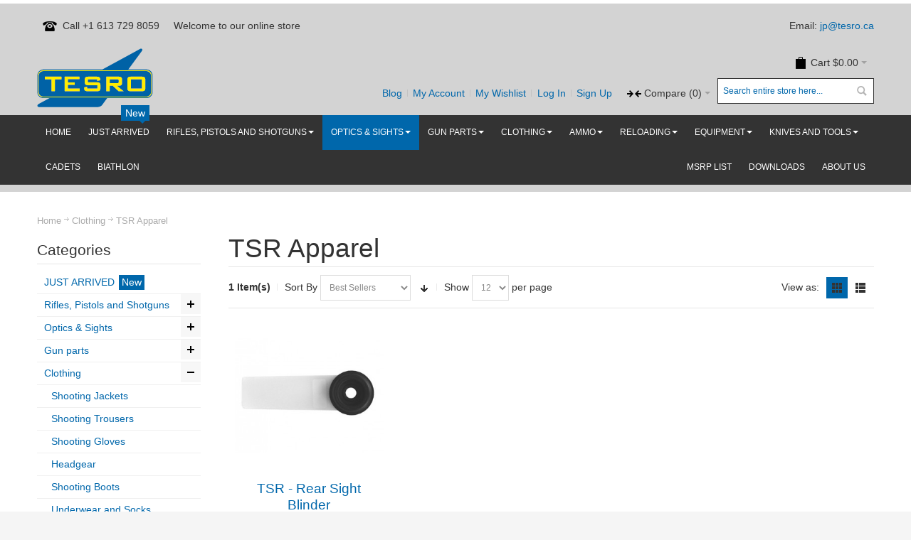

--- FILE ---
content_type: text/html; charset=UTF-8
request_url: https://www.tesro.ca/shooting-clothes/tsr-gear.html
body_size: 14670
content:
<!DOCTYPE html PUBLIC "-//W3C//DTD XHTML 1.0 Strict//EN" "http://www.w3.org/TR/xhtml1/DTD/xhtml1-strict.dtd">
<html xmlns="http://www.w3.org/1999/xhtml" xml:lang="en" lang="en">
<head>

<meta http-equiv="Content-Type" content="text/html; charset=utf-8" />
<title>TSR Apparel - Clothing</title>
	<meta name="viewport" content="width=device-width, initial-scale=1, maximum-scale=1" />
<meta name="description" content="Supplier of shooting products for olympic style shooting in Canada. " />
<meta name="keywords" content="Tesro products, Air Rifle, Air Pistol, Target Shooting, shooting supplies, shooting accessories, pellets, ammunition, Lapua, SK, Shooting Jacket, Shooting Pants, Shooting Clothes, Barrel Cleaning, Kneeling Roll, Pistol Grip, Riser Block, Diopter, Smallbore Stock, Rifle Stock" />
<meta name="robots" content="INDEX,FOLLOW" />
<link rel="icon" href="https://www.tesro.ca/media/favicon/default/TESRO-Logo-standard_web2_1.png" type="image/x-icon" />
<link rel="shortcut icon" href="https://www.tesro.ca/media/favicon/default/TESRO-Logo-standard_web2_1.png" type="image/x-icon" />

<!--[if lt IE 7]>
<script type="text/javascript">
//<![CDATA[
    var BLANK_URL = 'https://www.tesro.ca/js/blank.html';
    var BLANK_IMG = 'https://www.tesro.ca/js/spacer.gif';
//]]>
</script>
<![endif]-->

<link rel="stylesheet" type="text/css" href="https://www.tesro.ca/media/css_secure/1b224c98e5f5bb1a003f10f6d2fb51cf.css" media="all" />
<link rel="stylesheet" type="text/css" href="https://www.tesro.ca/media/css_secure/be271211bfeb9f33a7b592fa3be7b1dc.css" media="print" />
<script type="text/javascript" src="https://www.tesro.ca/media/js/0488ee3967a768aad90b9e4e30a6136e.js"></script>
<!--[if IE]>
<link rel="stylesheet" type="text/css" href="https://www.tesro.ca/media/css_secure/9df461d5e1816fafabc4c80a6b4f70a3.css" media="all" />
<![endif]-->
<!--[if lt IE 7]>
<script type="text/javascript" src="https://www.tesro.ca/media/js/2537bab8d4cb901115aeae460c243bd7.js"></script>
<![endif]-->
<!--[if lte IE 7]>
<link rel="stylesheet" type="text/css" href="https://www.tesro.ca/media/css_secure/da418225bd799c17da8c7fc66667fe11.css" media="all" />
<![endif]-->
<!--[if lte IE 8]>
<link rel="stylesheet" type="text/css" href="https://www.tesro.ca/media/css_secure/2860fbbd01d1048bf73e88efa4273abd.css" media="all" />
<![endif]-->
<script type="text/javascript">
//<![CDATA[
var infortisTheme = {}; infortisTheme.responsive = true; infortisTheme.maxBreak = 1280;
//]]>
</script>
<script type="text/javascript">
//<![CDATA[
Mage.Cookies.path     = '/';
Mage.Cookies.domain   = '.tesro.ca';
//]]>
</script>

<script type="text/javascript">
//<![CDATA[
optionalZipCountries = ["HK","IE","MO","PA"];
//]]>
</script>
            <!-- BEGIN GOOGLE ANALYTICS CODE -->
        <script type="text/javascript">
        //<![CDATA[
            var _gaq = _gaq || [];
            
_gaq.push(['_setAccount', 'UA-47646016-1']);

_gaq.push(['_trackPageview']);
            
            (function() {
                var ga = document.createElement('script'); ga.type = 'text/javascript'; ga.async = true;
                ga.src = ('https:' == document.location.protocol ? 'https://ssl' : 'http://www') + '.google-analytics.com/ga.js';
                var s = document.getElementsByTagName('script')[0]; s.parentNode.insertBefore(ga, s);
            })();

        //]]>
        </script>
        <!-- END GOOGLE ANALYTICS CODE -->
    <style>
    .am_search_popup {
        border: 1px solid #1184D1;
        border-top-width: 1px;
        width: 900px;
    }

    .am_search_popup div.am_element:hover,
    .am_search_popup div.am-category:hover,
    .am_search_popup div.am_element.active,
    .am_search_popup div.am-category.active {
        background: #1184D1;
    }

    .amhighlight {
        background: #FFE680;
    }

    .am_search_popup div.am_element .am_title,
    .am_search_popup div.am_element .regular-price .price,
    .am_search_popup div.am_element,
    .am_search_popup div.am_element a,
    .am_search_popup div.am-category a {
        color: #202020;
    }

    .am_search_popup div.am_element:hover .am_title,
    .am_search_popup div.am_element:hover .regular-price .price,
    .am_search_popup div.am_element:hover,
    .am_search_popup div.am_element:hover a,
    .am_search_popup div.am_element.active .am_title,
    .am_search_popup div.am_element.active .regular-price .price,
    .am_search_popup div.am_element.active,
    .am_search_popup div.am_element.active a,
    .am_search_popup div.am-category:hover a,
    .am_search_popup div.am-category.active a {
        color: #E3E3E3;
    }
</style>
<!--[if IE 8]>
<style>
    .am_search_popup {
        margin-top: -10px;
    }
</style>
<![endif]-->



<style type="text/css">
								.footer-container
	{
		background-image: url(https://www.tesro.ca/media/wysiwyg/infortis/ultimo/_patterns/default/1.png);
	}
		</style><script type="text/javascript">//<![CDATA[
        var Translator = new Translate([]);
        //]]></script><meta name="msvalidate.01" content="C7C187B1D93FB9E3705910C25060DD26" />

<meta name="google-site-verification" content="NrrpK5rsdrrjAoiXEoTZ3Dfcxag0Db3ESbiFQ6Zj4Yw" />
<!--916ca34915a58ffbd422fd09ec3cf3d6-->
<meta name="p:domain_verify" content="ec4a1360b7896e888cae474a7bf55544"/>

<!-- Google tag (gtag.js) -->
<script async src="https://www.googletagmanager.com/gtag/js?id=G-S3Q624NK81"></script>
<script>
  window.dataLayer = window.dataLayer || [];
  function gtag(){dataLayer.push(arguments);}
  gtag('js', new Date());

  gtag('config', 'G-S3Q624NK81');
</script>
<!-- Global site tag (gtag.js) - Google Ads: 976204775 -->
<script async src="https://www.googletagmanager.com/gtag/js?id=AW-976204775"></script>
<script>
  window.dataLayer = window.dataLayer || [];
  function gtag(){dataLayer.push(arguments);}
  gtag('js', new Date());

  gtag('config', 'AW-976204775');
</script>




</head>
<body class=" catalog-category-view categorypath-shooting-clothes-tsr-gear-html category-tsr-gear ">
<div id="root-wrapper">
<div class="wrapper">
        <noscript>
        <div class="global-site-notice noscript">
            <div class="notice-inner">
                <p>
                    <strong>JavaScript seems to be disabled in your browser.</strong><br />
                    You must have JavaScript enabled in your browser to utilize the functionality of this website.                </p>
            </div>
        </div>
    </noscript>
    <div class="page">
        <div class="header-container" id="top">
<div class="header-container2">
<div class="header-container3">

    <div class="header-top-container">
        <div class="header-top header container clearer">
            <div class="grid-full">

                                    <div class="block_header_top_left item item-left"><div class="hide-below-768" title="Call us for more info"><span class="icon i-telephone no-bg-color"></span>Call +1 613 729 8059</div></div>
                                                <div class="item item-left hide-below-960">
                    <p class="welcome-msg">Welcome to our online store </p>
                </div>
                
                                    <div class="block_header_top_right item item-right"><p>Email: <a title="Tesro Product Questions" href="mailto:info@tesro.ca?Subject=Tesro%20question" target="_blank"> jp@tesro.ca</a></p></div>
                                                                
            </div> <!-- end: grid-full -->
                    </div> <!-- end: header-top -->
    </div> <!-- end: header-top-container -->

    <div class="header-primary-container">
        <div class="header-primary header container">
            <div class="grid-full">

                <div class="header-main v-grid-container">

                    <div class="logo-wrapper v-grid grid12-4">
                                            <a href="https://www.tesro.ca/?___SID=ks8lsv0o385tk85dvdoltt0rt0U" title="Tesro Inc Canada" class="logo"><strong>Tesro Inc Canada</strong><img src="https://www.tesro.ca/skin/frontend/ultimo/default/images/tesro_logo_small_70.png" alt="Tesro Inc Canada" /></a>
                                        </div>

                    
                    <div class="user-menu clearer v-grid grid12-8">

                        
                        
                        
<div id="mini-cart" class="dropdown is-empty">

    <div class="dropdown-toggle cover" title="You have no items in your shopping cart.">
    <div class="feature-icon-hover">
    
    	<span class="first close-to-text icon i-cart force-no-bg-color">&nbsp;</span>
        <div class="hide-below-960">Cart</div>
		        	<div class="empty"><span class="price">$0.00</span></div>
                <span class="caret">&nbsp;</span>

	</div> <!-- end: dropdown-toggle > div -->
    </div> <!-- end: dropdown-toggle -->
    
            	<div class="dropdown-menu left-hand block">
        	<div class="block-content-inner">

				                <div class="empty">You have no items in your shopping cart.</div>

            </div> <!-- end: block-content-inner -->
		</div> <!-- end: dropdown-menu -->
    
</div> <!-- end: mini-cart -->


                        <div class="line-break-after"></div>
                                                    <div class="search-wrapper-p1  search-wrapper search-wrapper-mobile"><form id="search_mini_form" action="https://www.tesro.ca/catalogsearch/result/?___SID=ks8lsv0o385tk85dvdoltt0rt0S" method="get">
    <div class="form-search">
        <label for="search">Search:</label>
        <input id="search" type="text" name="q" value="" class="input-text" maxlength="128" />
        <button type="submit" title="Search" class="button"><span><span>Search</span></span></button>
        <div id="search_autocomplete" class="search-autocomplete"></div>
        <script type="text/javascript">
        //<![CDATA[
            var searchForm = new Varien.searchForm('search_mini_form', 'search', 'Search entire store here...');
            searchForm.initAutocomplete('https://www.tesro.ca/catalogsearch/ajax/suggest/?___SID=ks8lsv0o385tk85dvdoltt0rt0S', 'search_autocomplete');
        //]]>
        </script>
    </div>
</form>
</div>
                                                
                        
                        
<div id="quick-compare" class="dropdown quick-compare is-empty">

    <div class="dropdown-toggle cover" title="You have no items to compare.">
    	<div class="feature-icon-hover">
        	<span class="first close-to-text icon i-compare force-no-bg-color">&nbsp;</span>
	        <div class="hide-below-1280">Compare</div>
			            	<div class="amount">(0)</div>
			            <span class="caret">&nbsp;</span>
        </div>
    </div>
    <div class="dropdown-menu left-hand">
            <div class="empty">You have no items to compare.</div>
        </div><!-- end: dropdown-menu -->

</div>

                        
                                                
                        
                        <div class="top-links links-wrapper-separators-left">

                                
<ul class="links">
            
			
            <li class="first" ><a href="https://www.tesro.ca/blog.html" title="Blog" class="top-link-mpblog">Blog</a></li>
                    
			
            <li  ><a href="https://www.tesro.ca/customer/account/?___SID=ks8lsv0o385tk85dvdoltt0rt0S" title="My Account" >My Account</a></li>
                                <li ><a href="https://www.tesro.ca/wishlist/?___SID=ks8lsv0o385tk85dvdoltt0rt0S" title="My Wishlist" >My Wishlist</a></li>
                    
			
            <li  ><a href="https://www.tesro.ca/customer/account/login/?___SID=ks8lsv0o385tk85dvdoltt0rt0S" title="Log In" >Log In</a></li>
                    
			
            <li class=" last" id="link-sign-up"><a href="https://www.tesro.ca/customer/account/create/?___SID=ks8lsv0o385tk85dvdoltt0rt0S" title="Sign Up" >Sign Up</a></li>
            </ul>
                        </div> <!-- end: top-links -->

                        
                        
                    </div> <!-- end: user-menu -->
                    
                </div> <!-- end: v-grid-container -->

            </div> <!-- end: grid-full -->
        </div> <!-- end: header-primary -->
    </div> <!-- end: header-primary-container -->

    <div class="nav-container">
        <div class="nav container clearer show-bg">
            
    


    
    
        <div id="mobnav" class="grid-full">
            <a id="mobnav-trigger" href="">
                <span class="trigger-icon"><span class="line"></span><span class="line"></span><span class="line"></span></span>
                <span>Menu</span>
            </a>
        </div>

        <ul class="accordion vertnav vertnav-top grid-full">
        
                                        <li class="level0 nav-1 level-top first">
<a href="https://www.tesro.ca/just-arrived.html?___SID=ks8lsv0o385tk85dvdoltt0rt0U" class="level-top">
<span>JUST ARRIVED <span class="cat-label cat-label-label1 pin-bottom">New</span></span>
</a>
</li><li class="level0 nav-2 level-top parent">
<a href="https://www.tesro.ca/rifles-and-pistols.html?___SID=ks8lsv0o385tk85dvdoltt0rt0U" class="level-top">
<span>Rifles, Pistols and Shotguns</span>
</a>
<span class="opener">&nbsp;</span>

<ul class="level0">
<li class="level1 nav-2-1 first">
<a href="https://www.tesro.ca/rifles-and-pistols/rifles-and-accessories.html?___SID=ks8lsv0o385tk85dvdoltt0rt0U">
<span>Air Rifles</span>
</a>
</li><li class="level1 nav-2-2">
<a href="https://www.tesro.ca/rifles-and-pistols/air-pistols-and-accessories.html?___SID=ks8lsv0o385tk85dvdoltt0rt0U">
<span>Air Pistols</span>
</a>
</li><li class="level1 nav-2-3 parent">
<a href="https://www.tesro.ca/rifles-and-pistols/smallbore-rifles-and-accessories.html?___SID=ks8lsv0o385tk85dvdoltt0rt0U">
<span>Smallbore Rifles</span>
</a>
<span class="opener">&nbsp;</span>

<ul class="level1">
<li class="level2 nav-2-3-1 first">
<a href="https://www.tesro.ca/rifles-and-pistols/smallbore-rifles-and-accessories/target-rifles.html?___SID=ks8lsv0o385tk85dvdoltt0rt0U">
<span>Target Rifles</span>
</a>
</li><li class="level2 nav-2-3-2">
<a href="https://www.tesro.ca/rifles-and-pistols/smallbore-rifles-and-accessories/tactical-trainers.html?___SID=ks8lsv0o385tk85dvdoltt0rt0U">
<span>PRS - Tactical Trainers</span>
</a>
</li><li class="level2 nav-2-3-3">
<a href="https://www.tesro.ca/rifles-and-pistols/smallbore-rifles-and-accessories/biathlon-rifles.html?___SID=ks8lsv0o385tk85dvdoltt0rt0U">
<span>Biathlon Rifles</span>
</a>
</li><li class="level2 nav-2-3-4">
<a href="https://www.tesro.ca/rifles-and-pistols/smallbore-rifles-and-accessories/benchrest-rifles.html?___SID=ks8lsv0o385tk85dvdoltt0rt0U">
<span>Benchrest Rifles</span>
</a>
</li><li class="level2 nav-2-3-5 last">
<a href="https://www.tesro.ca/rifles-and-pistols/smallbore-rifles-and-accessories/custom-builds.html?___SID=ks8lsv0o385tk85dvdoltt0rt0U">
<span>Tesro in house builds</span>
</a>
</li>
</ul>

</li><li class="level1 nav-2-4">
<a href="https://www.tesro.ca/rifles-and-pistols/centerfire-rifles.html?___SID=ks8lsv0o385tk85dvdoltt0rt0U">
<span>Centerfire Rifles</span>
</a>
</li><li class="level1 nav-2-5">
<a href="https://www.tesro.ca/rifles-and-pistols/tesro-in-house-builds-centerfire.html?___SID=ks8lsv0o385tk85dvdoltt0rt0U">
<span>Tesro in house builds - Centerfire <span class="cat-label cat-label-label2">Hot!</span></span>
</a>
</li><li class="level1 nav-2-6">
<a href="https://www.tesro.ca/rifles-and-pistols/barreled-actions.html?___SID=ks8lsv0o385tk85dvdoltt0rt0U">
<span>Barreled Actions</span>
</a>
</li><li class="level1 nav-2-7">
<a href="https://www.tesro.ca/rifles-and-pistols/hunting-rifles.html?___SID=ks8lsv0o385tk85dvdoltt0rt0U">
<span>Hunting Rifles</span>
</a>
</li><li class="level1 nav-2-8">
<a href="https://www.tesro.ca/rifles-and-pistols/pistols.html?___SID=ks8lsv0o385tk85dvdoltt0rt0U">
<span>Pistols</span>
</a>
</li><li class="level1 nav-2-9 last">
<a href="https://www.tesro.ca/rifles-and-pistols/shotguns.html?___SID=ks8lsv0o385tk85dvdoltt0rt0U">
<span>Shotguns</span>
</a>
</li>
</ul>

</li><li class="level0 nav-3 active level-top parent">
<a href="https://www.tesro.ca/optics-sights.html?___SID=ks8lsv0o385tk85dvdoltt0rt0U" class="level-top">
<span>Optics &amp; Sights</span>
</a>
<span class="opener">&nbsp;</span>

<ul class="level0">
<li class="level1 nav-3-1 first">
<a href="https://www.tesro.ca/optics-sights/spotting-scopes.html?___SID=ks8lsv0o385tk85dvdoltt0rt0U">
<span>Spotting Scopes</span>
</a>
</li><li class="level1 nav-3-2">
<a href="https://www.tesro.ca/optics-sights/riflescopes.html?___SID=ks8lsv0o385tk85dvdoltt0rt0U">
<span>Rifle Scopes</span>
</a>
</li><li class="level1 nav-3-3">
<a href="https://www.tesro.ca/optics-sights/scope-rings-and-mounts.html?___SID=ks8lsv0o385tk85dvdoltt0rt0U">
<span>Scope Rings and Mounts</span>
</a>
</li><li class="level1 nav-3-4 parent">
<a href="https://www.tesro.ca/optics-sights/shooting-glasses-and-lens-holders.html?___SID=ks8lsv0o385tk85dvdoltt0rt0U">
<span>Eyewear</span>
</a>
<span class="opener">&nbsp;</span>

<ul class="level1">
<li class="level2 nav-3-4-1 first">
<a href="https://www.tesro.ca/optics-sights/shooting-glasses-and-lens-holders/protective-eyewear.html?___SID=ks8lsv0o385tk85dvdoltt0rt0U">
<span>Protective Eyewear</span>
</a>
</li><li class="level2 nav-3-4-2">
<a href="https://www.tesro.ca/optics-sights/shooting-glasses-and-lens-holders/accessories-for-protective-eyewear.html?___SID=ks8lsv0o385tk85dvdoltt0rt0U">
<span>Accessories for Protective Eyewear</span>
</a>
</li><li class="level2 nav-3-4-3">
<a href="https://www.tesro.ca/optics-sights/shooting-glasses-and-lens-holders/shooting-glasses-and-lesnholders.html?___SID=ks8lsv0o385tk85dvdoltt0rt0U">
<span>Shooting Glasses and Lesnholders</span>
</a>
</li><li class="level2 nav-3-4-4 last">
<a href="https://www.tesro.ca/optics-sights/shooting-glasses-and-lens-holders/accessories-for-shooting-glasses.html?___SID=ks8lsv0o385tk85dvdoltt0rt0U">
<span>Accessories for Shooting Glasses</span>
</a>
</li>
</ul>

</li><li class="level1 nav-3-5">
<a href="https://www.tesro.ca/optics-sights/binoculars.html?___SID=ks8lsv0o385tk85dvdoltt0rt0U">
<span>Binoculars</span>
</a>
</li><li class="level1 nav-3-6 active">
<a href="https://www.tesro.ca/optics-sights/electronic-sighting-devices.html?___SID=ks8lsv0o385tk85dvdoltt0rt0U">
<span>Red dots and holographic sights</span>
</a>
</li><li class="level1 nav-3-7 last">
<a href="https://www.tesro.ca/optics-sights/accessories.html?___SID=ks8lsv0o385tk85dvdoltt0rt0U">
<span>Accessories </span>
</a>
</li>
</ul>

</li><li class="level0 nav-4 level-top parent">
<a href="https://www.tesro.ca/rifle-and-pistol-accessories.html?___SID=ks8lsv0o385tk85dvdoltt0rt0U" class="level-top">
<span>Gun parts</span>
</a>
<span class="opener">&nbsp;</span>

<ul class="level0">
<li class="level1 nav-4-1 first parent">
<a href="https://www.tesro.ca/rifle-and-pistol-accessories/smallbore-rifle-accessories.html?___SID=ks8lsv0o385tk85dvdoltt0rt0U">
<span>Rifle parts and Accessories</span>
</a>
<span class="opener">&nbsp;</span>

<ul class="level1">
<li class="level2 nav-4-1-1 first">
<a href="https://www.tesro.ca/rifle-and-pistol-accessories/smallbore-rifle-accessories/buttplates.html?___SID=ks8lsv0o385tk85dvdoltt0rt0U">
<span>Buttplates</span>
</a>
</li><li class="level2 nav-4-1-2">
<a href="https://www.tesro.ca/rifle-and-pistol-accessories/smallbore-rifle-accessories/sights.html?___SID=ks8lsv0o385tk85dvdoltt0rt0U">
<span>Sights</span>
</a>
</li><li class="level2 nav-4-1-3">
<a href="https://www.tesro.ca/rifle-and-pistol-accessories/smallbore-rifle-accessories/stocks.html?___SID=ks8lsv0o385tk85dvdoltt0rt0U">
<span>Stocks</span>
</a>
</li><li class="level2 nav-4-1-4">
<a href="https://www.tesro.ca/rifle-and-pistol-accessories/smallbore-rifle-accessories/weights.html?___SID=ks8lsv0o385tk85dvdoltt0rt0U">
<span>Weights</span>
</a>
</li><li class="level2 nav-4-1-5">
<a href="https://www.tesro.ca/rifle-and-pistol-accessories/smallbore-rifle-accessories/other.html?___SID=ks8lsv0o385tk85dvdoltt0rt0U">
<span>Other</span>
</a>
</li><li class="level2 nav-4-1-6 last">
<a href="https://www.tesro.ca/rifle-and-pistol-accessories/smallbore-rifle-accessories/rifle-triggers.html?___SID=ks8lsv0o385tk85dvdoltt0rt0U">
<span>Rifle Triggers</span>
</a>
</li>
</ul>

</li><li class="level1 nav-4-2">
<a href="https://www.tesro.ca/rifle-and-pistol-accessories/pistol-accessories.html?___SID=ks8lsv0o385tk85dvdoltt0rt0U">
<span>Air Pistol Accessories</span>
</a>
</li><li class="level1 nav-4-3">
<a href="https://www.tesro.ca/rifle-and-pistol-accessories/proof-barrels-canada.html?___SID=ks8lsv0o385tk85dvdoltt0rt0U">
<span>Proof Barrels</span>
</a>
</li><li class="level1 nav-4-4">
<a href="https://www.tesro.ca/rifle-and-pistol-accessories/magazines.html?___SID=ks8lsv0o385tk85dvdoltt0rt0U">
<span>Magazines</span>
</a>
</li><li class="level1 nav-4-5 parent">
<a href="https://www.tesro.ca/rifle-and-pistol-accessories/pistol-parts.html?___SID=ks8lsv0o385tk85dvdoltt0rt0U">
<span>Pistol parts <span class="cat-label cat-label-label1">New</span></span>
</a>
<span class="opener">&nbsp;</span>

<ul class="level1">
<li class="level2 nav-4-5-7 first">
<a href="https://www.tesro.ca/rifle-and-pistol-accessories/pistol-parts/cz-pistol-parts.html?___SID=ks8lsv0o385tk85dvdoltt0rt0U">
<span>CZ Pistol Parts</span>
</a>
</li><li class="level2 nav-4-5-8">
<a href="https://www.tesro.ca/rifle-and-pistol-accessories/pistol-parts/glock-pistol-parts.html?___SID=ks8lsv0o385tk85dvdoltt0rt0U">
<span>Glock Pistol Parts</span>
</a>
</li><li class="level2 nav-4-5-9">
<a href="https://www.tesro.ca/rifle-and-pistol-accessories/pistol-parts/sig-pistol-parts.html?___SID=ks8lsv0o385tk85dvdoltt0rt0U">
<span>Sig Pistol Parts</span>
</a>
</li><li class="level2 nav-4-5-10">
<a href="https://www.tesro.ca/rifle-and-pistol-accessories/pistol-parts/tanfoglio-pistol-parts.html?___SID=ks8lsv0o385tk85dvdoltt0rt0U">
<span>Tanfoglio Pistol Parts</span>
</a>
</li><li class="level2 nav-4-5-11 last">
<a href="https://www.tesro.ca/rifle-and-pistol-accessories/pistol-parts/pistol-barrels-and-conversion-kits.html?___SID=ks8lsv0o385tk85dvdoltt0rt0U">
<span>Pistol barrels and conversion kits</span>
</a>
</li>
</ul>

</li><li class="level1 nav-4-6">
<a href="https://www.tesro.ca/rifle-and-pistol-accessories/bags.html?___SID=ks8lsv0o385tk85dvdoltt0rt0U">
<span>Bags</span>
</a>
</li><li class="level1 nav-4-7">
<a href="https://www.tesro.ca/rifle-and-pistol-accessories/bipods.html?___SID=ks8lsv0o385tk85dvdoltt0rt0U">
<span>Bipods</span>
</a>
</li><li class="level1 nav-4-8">
<a href="https://www.tesro.ca/rifle-and-pistol-accessories/prs-accessories.html?___SID=ks8lsv0o385tk85dvdoltt0rt0U">
<span>PRS Accessories <span class="cat-label cat-label-label1">New</span></span>
</a>
</li><li class="level1 nav-4-9">
<a href="https://www.tesro.ca/rifle-and-pistol-accessories/chassis-and-accessories.html?___SID=ks8lsv0o385tk85dvdoltt0rt0U">
<span>Chassis and Accessories  <span class="cat-label cat-label-label1">New</span></span>
</a>
</li><li class="level1 nav-4-10 last">
<a href="https://www.tesro.ca/rifle-and-pistol-accessories/cz-457-parts.html?___SID=ks8lsv0o385tk85dvdoltt0rt0U">
<span>CZ 457 parts and accessories  </span>
</a>
</li>
</ul>

</li><li class="level0 nav-5 level-top parent">
<a href="https://www.tesro.ca/shooting-clothes.html?___SID=ks8lsv0o385tk85dvdoltt0rt0U" class="level-top">
<span>Clothing</span>
</a>
<span class="opener">&nbsp;</span>

<ul class="level0">
<li class="level1 nav-5-1 first">
<a href="https://www.tesro.ca/shooting-clothes/shooting-jackets.html?___SID=ks8lsv0o385tk85dvdoltt0rt0U">
<span>Shooting Jackets</span>
</a>
</li><li class="level1 nav-5-2">
<a href="https://www.tesro.ca/shooting-clothes/shooting-trousers.html?___SID=ks8lsv0o385tk85dvdoltt0rt0U">
<span>Shooting Trousers</span>
</a>
</li><li class="level1 nav-5-3">
<a href="https://www.tesro.ca/shooting-clothes/shooting-gloves.html?___SID=ks8lsv0o385tk85dvdoltt0rt0U">
<span>Shooting Gloves</span>
</a>
</li><li class="level1 nav-5-4">
<a href="https://www.tesro.ca/shooting-clothes/headgear.html?___SID=ks8lsv0o385tk85dvdoltt0rt0U">
<span>Headgear</span>
</a>
</li><li class="level1 nav-5-5">
<a href="https://www.tesro.ca/shooting-clothes/shooting-boots.html?___SID=ks8lsv0o385tk85dvdoltt0rt0U">
<span>Shooting Boots</span>
</a>
</li><li class="level1 nav-5-6">
<a href="https://www.tesro.ca/shooting-clothes/underwear-and-socks.html?___SID=ks8lsv0o385tk85dvdoltt0rt0U">
<span>Underwear and Socks</span>
</a>
</li><li class="level1 nav-5-7 last">
<a href="https://www.tesro.ca/shooting-clothes/tsr-gear.html?___SID=ks8lsv0o385tk85dvdoltt0rt0U">
<span>TSR Apparel</span>
</a>
</li>
</ul>

</li><li class="level0 nav-6 level-top parent">
<a href="https://www.tesro.ca/ammunition-and-pellets.html?___SID=ks8lsv0o385tk85dvdoltt0rt0U" class="level-top">
<span>Ammo</span>
</a>
<span class="opener">&nbsp;</span>

<ul class="level0">
<li class="level1 nav-6-1 first">
<a href="https://www.tesro.ca/ammunition-and-pellets/smallbore-ammunition.html?___SID=ks8lsv0o385tk85dvdoltt0rt0U">
<span>Smallbore Ammunition</span>
</a>
</li><li class="level1 nav-6-2">
<a href="https://www.tesro.ca/ammunition-and-pellets/pellets.html?___SID=ks8lsv0o385tk85dvdoltt0rt0U">
<span>Pellets</span>
</a>
</li><li class="level1 nav-6-3">
<a href="https://www.tesro.ca/ammunition-and-pellets/centerfire-ammunition.html?___SID=ks8lsv0o385tk85dvdoltt0rt0U">
<span>Centerfire Ammunition <span class="cat-label cat-label-label1">New</span></span>
</a>
</li><li class="level1 nav-6-4">
<a href="https://www.tesro.ca/ammunition-and-pellets/ammo-sampler.html?___SID=ks8lsv0o385tk85dvdoltt0rt0U">
<span>Sampler Packs <span class="cat-label cat-label-label2">Hot!</span></span>
</a>
</li><li class="level1 nav-6-5">
<a href="https://www.tesro.ca/ammunition-and-pellets/pistol-ammunition.html?___SID=ks8lsv0o385tk85dvdoltt0rt0U">
<span>Pistol Ammunition</span>
</a>
</li><li class="level1 nav-6-6 last">
<a href="https://www.tesro.ca/ammunition-and-pellets/hunting-ammunition.html?___SID=ks8lsv0o385tk85dvdoltt0rt0U">
<span>Hunting ammunition</span>
</a>
</li>
</ul>

</li><li class="level0 nav-7 level-top parent">
<a href="https://www.tesro.ca/reloading.html?___SID=ks8lsv0o385tk85dvdoltt0rt0U" class="level-top">
<span>Reloading</span>
</a>
<span class="opener">&nbsp;</span>

<ul class="level0">
<li class="level1 nav-7-1 first">
<a href="https://www.tesro.ca/reloading/brass.html?___SID=ks8lsv0o385tk85dvdoltt0rt0U">
<span>Brass - Reloading Cases</span>
</a>
</li><li class="level1 nav-7-2">
<a href="https://www.tesro.ca/reloading/bullets.html?___SID=ks8lsv0o385tk85dvdoltt0rt0U">
<span>Rifle Bullets <span class="cat-label cat-label-label1">New</span></span>
</a>
</li><li class="level1 nav-7-3">
<a href="https://www.tesro.ca/reloading/primers.html?___SID=ks8lsv0o385tk85dvdoltt0rt0U">
<span>Primers</span>
</a>
</li><li class="level1 nav-7-4">
<a href="https://www.tesro.ca/reloading/powder.html?___SID=ks8lsv0o385tk85dvdoltt0rt0U">
<span>Powder <span class="cat-label cat-label-label1">New</span></span>
</a>
</li><li class="level1 nav-7-5">
<a href="https://www.tesro.ca/reloading/pistol-bullets.html?___SID=ks8lsv0o385tk85dvdoltt0rt0U">
<span>Pistol bullets <span class="cat-label cat-label-label1">New</span></span>
</a>
</li><li class="level1 nav-7-6">
<a href="https://www.tesro.ca/reloading/lapua-hunting-bullets.html?___SID=ks8lsv0o385tk85dvdoltt0rt0U">
<span>Lapua Hunting Bullets</span>
</a>
</li><li class="level1 nav-7-7 last">
<a href="https://www.tesro.ca/reloading/hornady-a-tipr-match.html?___SID=ks8lsv0o385tk85dvdoltt0rt0U">
<span>Hornady A-TIP® MATCH</span>
</a>
</li>
</ul>

</li><li class="level0 nav-8 level-top parent">
<a href="https://www.tesro.ca/equipment.html?___SID=ks8lsv0o385tk85dvdoltt0rt0U" class="level-top">
<span>Equipment</span>
</a>
<span class="opener">&nbsp;</span>

<ul class="level0">
<li class="level1 nav-8-1 first">
<a href="https://www.tesro.ca/equipment/equipment-bags.html?___SID=ks8lsv0o385tk85dvdoltt0rt0U">
<span>Equipment Bags</span>
</a>
</li><li class="level1 nav-8-2">
<a href="https://www.tesro.ca/equipment/nanuk-hard-cases.html?___SID=ks8lsv0o385tk85dvdoltt0rt0U">
<span>NANUK Protective Hard Cases and Accessories <span class="cat-label cat-label-label1">New</span></span>
</a>
</li><li class="level1 nav-8-3">
<a href="https://www.tesro.ca/equipment/stands-and-spotting-scopes.html?___SID=ks8lsv0o385tk85dvdoltt0rt0U">
<span>Stands and Spotting Scopes</span>
</a>
</li><li class="level1 nav-8-4">
<a href="https://www.tesro.ca/equipment/cleaning-supplies.html?___SID=ks8lsv0o385tk85dvdoltt0rt0U">
<span>Cleaning Supplies</span>
</a>
</li><li class="level1 nav-8-5">
<a href="https://www.tesro.ca/equipment/other.html?___SID=ks8lsv0o385tk85dvdoltt0rt0U">
<span>Other</span>
</a>
</li><li class="level1 nav-8-6">
<a href="https://www.tesro.ca/equipment/3p-and-prone-accessories.html?___SID=ks8lsv0o385tk85dvdoltt0rt0U">
<span>3P and Prone accessories</span>
</a>
</li><li class="level1 nav-8-7">
<a href="https://www.tesro.ca/equipment/scatt.html?___SID=ks8lsv0o385tk85dvdoltt0rt0U">
<span>Scatt Training Systems</span>
</a>
</li><li class="level1 nav-8-8">
<a href="https://www.tesro.ca/equipment/literature.html?___SID=ks8lsv0o385tk85dvdoltt0rt0U">
<span>Literature</span>
</a>
</li><li class="level1 nav-8-9">
<a href="https://www.tesro.ca/equipment/gun-safes-and-storage.html?___SID=ks8lsv0o385tk85dvdoltt0rt0U">
<span>Gun Safes and Storage</span>
</a>
</li><li class="level1 nav-8-10 last">
<a href="https://www.tesro.ca/equipment/inband-electronic-targets.html?___SID=ks8lsv0o385tk85dvdoltt0rt0U">
<span>Inband Electronic Targets</span>
</a>
</li>
</ul>

</li><li class="level0 nav-9 level-top parent">
<a href="https://www.tesro.ca/knives-and-tools.html?___SID=ks8lsv0o385tk85dvdoltt0rt0U" class="level-top">
<span>Knives and Tools</span>
</a>
<span class="opener">&nbsp;</span>

<ul class="level0">
<li class="level1 nav-9-1 first">
<a href="https://www.tesro.ca/knives-and-tools/vitorinox.html?___SID=ks8lsv0o385tk85dvdoltt0rt0U">
<span>Vitorinox</span>
</a>
</li><li class="level1 nav-9-2 last">
<a href="https://www.tesro.ca/knives-and-tools/crkt.html?___SID=ks8lsv0o385tk85dvdoltt0rt0U">
<span>CRKT</span>
</a>
</li>
</ul>

</li><li class="level0 nav-10 level-top">
<a href="https://www.tesro.ca/https-www-tesro-ca-cadet-equipment-html-dir-desc-order-price.html?___SID=ks8lsv0o385tk85dvdoltt0rt0U" class="level-top">
<span>Cadets</span>
</a>
</li><li class="level0 nav-11 level-top last">
<a href="https://www.tesro.ca/biathlon.html?___SID=ks8lsv0o385tk85dvdoltt0rt0U" class="level-top">
<span>Biathlon</span>
</a>
</li>                        
                        	<li class="level0 level-top right">
		<a class="level-top" href="https://www.tesro.ca/about-us?___SID=ks8lsv0o385tk85dvdoltt0rt0U" title="About Us">
			<span>About Us</span>
		</a>
	</li>

	<li class="level0 level-top right">
		<a class="level-top" href="https://www.tesro.ca/downloads?___SID=ks8lsv0o385tk85dvdoltt0rt0U" title="Downloads">
			<span>Downloads</span>
		</a>
	</li>

	<li class="level0 level-top right">
		<a class="level-top" href="https://www.tesro.ca/cz457-official?___SID=ks8lsv0o385tk85dvdoltt0rt0U" title="MSRP LIST">
			<span>MSRP LIST</span>
		</a>
	</li>

        </ul>

    


    
    
        <ul id="nav" class="grid-full classic">
        
                        
                                                        <li id="nav-home" class=" level0 level-top">
                    <a class="level-top feature feature-icon-hover" href="https://www.tesro.ca/"><span>Home</span></a>
                </li>
                        
                                        <li class="level0 nav-12 level-top first">
<a href="https://www.tesro.ca/just-arrived.html?___SID=ks8lsv0o385tk85dvdoltt0rt0U" class="level-top">
<span>JUST ARRIVED <span class="cat-label cat-label-label1 pin-bottom">New</span></span>
</a>
</li><li class="level0 nav-13 level-top parent">
<a href="https://www.tesro.ca/rifles-and-pistols.html?___SID=ks8lsv0o385tk85dvdoltt0rt0U" class="level-top">
<span>Rifles, Pistols and Shotguns</span><span class="caret">&nbsp;</span>
</a>

<ul class="level0">
<li class="level1 nav-13-1 first">
<a href="https://www.tesro.ca/rifles-and-pistols/rifles-and-accessories.html?___SID=ks8lsv0o385tk85dvdoltt0rt0U">
<span>Air Rifles</span>
</a>
</li><li class="level1 nav-13-2">
<a href="https://www.tesro.ca/rifles-and-pistols/air-pistols-and-accessories.html?___SID=ks8lsv0o385tk85dvdoltt0rt0U">
<span>Air Pistols</span>
</a>
</li><li class="level1 nav-13-3 parent">
<a href="https://www.tesro.ca/rifles-and-pistols/smallbore-rifles-and-accessories.html?___SID=ks8lsv0o385tk85dvdoltt0rt0U">
<span>Smallbore Rifles</span>
</a>

<ul class="level1">
<li class="level2 nav-13-3-1 first">
<a href="https://www.tesro.ca/rifles-and-pistols/smallbore-rifles-and-accessories/target-rifles.html?___SID=ks8lsv0o385tk85dvdoltt0rt0U">
<span>Target Rifles</span>
</a>
</li><li class="level2 nav-13-3-2">
<a href="https://www.tesro.ca/rifles-and-pistols/smallbore-rifles-and-accessories/tactical-trainers.html?___SID=ks8lsv0o385tk85dvdoltt0rt0U">
<span>PRS - Tactical Trainers</span>
</a>
</li><li class="level2 nav-13-3-3">
<a href="https://www.tesro.ca/rifles-and-pistols/smallbore-rifles-and-accessories/biathlon-rifles.html?___SID=ks8lsv0o385tk85dvdoltt0rt0U">
<span>Biathlon Rifles</span>
</a>
</li><li class="level2 nav-13-3-4">
<a href="https://www.tesro.ca/rifles-and-pistols/smallbore-rifles-and-accessories/benchrest-rifles.html?___SID=ks8lsv0o385tk85dvdoltt0rt0U">
<span>Benchrest Rifles</span>
</a>
</li><li class="level2 nav-13-3-5 last">
<a href="https://www.tesro.ca/rifles-and-pistols/smallbore-rifles-and-accessories/custom-builds.html?___SID=ks8lsv0o385tk85dvdoltt0rt0U">
<span>Tesro in house builds</span>
</a>
</li>
</ul>

</li><li class="level1 nav-13-4">
<a href="https://www.tesro.ca/rifles-and-pistols/centerfire-rifles.html?___SID=ks8lsv0o385tk85dvdoltt0rt0U">
<span>Centerfire Rifles</span>
</a>
</li><li class="level1 nav-13-5">
<a href="https://www.tesro.ca/rifles-and-pistols/tesro-in-house-builds-centerfire.html?___SID=ks8lsv0o385tk85dvdoltt0rt0U">
<span>Tesro in house builds - Centerfire <span class="cat-label cat-label-label2">Hot!</span></span>
</a>
</li><li class="level1 nav-13-6">
<a href="https://www.tesro.ca/rifles-and-pistols/barreled-actions.html?___SID=ks8lsv0o385tk85dvdoltt0rt0U">
<span>Barreled Actions</span>
</a>
</li><li class="level1 nav-13-7">
<a href="https://www.tesro.ca/rifles-and-pistols/hunting-rifles.html?___SID=ks8lsv0o385tk85dvdoltt0rt0U">
<span>Hunting Rifles</span>
</a>
</li><li class="level1 nav-13-8">
<a href="https://www.tesro.ca/rifles-and-pistols/pistols.html?___SID=ks8lsv0o385tk85dvdoltt0rt0U">
<span>Pistols</span>
</a>
</li><li class="level1 nav-13-9 last">
<a href="https://www.tesro.ca/rifles-and-pistols/shotguns.html?___SID=ks8lsv0o385tk85dvdoltt0rt0U">
<span>Shotguns</span>
</a>
</li>
</ul>

</li><li class="level0 nav-14 active level-top parent">
<a href="https://www.tesro.ca/optics-sights.html?___SID=ks8lsv0o385tk85dvdoltt0rt0U" class="level-top">
<span>Optics &amp; Sights</span><span class="caret">&nbsp;</span>
</a>

<ul class="level0">
<li class="level1 nav-14-1 first">
<a href="https://www.tesro.ca/optics-sights/spotting-scopes.html?___SID=ks8lsv0o385tk85dvdoltt0rt0U">
<span>Spotting Scopes</span>
</a>
</li><li class="level1 nav-14-2">
<a href="https://www.tesro.ca/optics-sights/riflescopes.html?___SID=ks8lsv0o385tk85dvdoltt0rt0U">
<span>Rifle Scopes</span>
</a>
</li><li class="level1 nav-14-3">
<a href="https://www.tesro.ca/optics-sights/scope-rings-and-mounts.html?___SID=ks8lsv0o385tk85dvdoltt0rt0U">
<span>Scope Rings and Mounts</span>
</a>
</li><li class="level1 nav-14-4 parent">
<a href="https://www.tesro.ca/optics-sights/shooting-glasses-and-lens-holders.html?___SID=ks8lsv0o385tk85dvdoltt0rt0U">
<span>Eyewear</span>
</a>

<ul class="level1">
<li class="level2 nav-14-4-1 first">
<a href="https://www.tesro.ca/optics-sights/shooting-glasses-and-lens-holders/protective-eyewear.html?___SID=ks8lsv0o385tk85dvdoltt0rt0U">
<span>Protective Eyewear</span>
</a>
</li><li class="level2 nav-14-4-2">
<a href="https://www.tesro.ca/optics-sights/shooting-glasses-and-lens-holders/accessories-for-protective-eyewear.html?___SID=ks8lsv0o385tk85dvdoltt0rt0U">
<span>Accessories for Protective Eyewear</span>
</a>
</li><li class="level2 nav-14-4-3">
<a href="https://www.tesro.ca/optics-sights/shooting-glasses-and-lens-holders/shooting-glasses-and-lesnholders.html?___SID=ks8lsv0o385tk85dvdoltt0rt0U">
<span>Shooting Glasses and Lesnholders</span>
</a>
</li><li class="level2 nav-14-4-4 last">
<a href="https://www.tesro.ca/optics-sights/shooting-glasses-and-lens-holders/accessories-for-shooting-glasses.html?___SID=ks8lsv0o385tk85dvdoltt0rt0U">
<span>Accessories for Shooting Glasses</span>
</a>
</li>
</ul>

</li><li class="level1 nav-14-5">
<a href="https://www.tesro.ca/optics-sights/binoculars.html?___SID=ks8lsv0o385tk85dvdoltt0rt0U">
<span>Binoculars</span>
</a>
</li><li class="level1 nav-14-6 active">
<a href="https://www.tesro.ca/optics-sights/electronic-sighting-devices.html?___SID=ks8lsv0o385tk85dvdoltt0rt0U">
<span>Red dots and holographic sights</span>
</a>
</li><li class="level1 nav-14-7 last">
<a href="https://www.tesro.ca/optics-sights/accessories.html?___SID=ks8lsv0o385tk85dvdoltt0rt0U">
<span>Accessories </span>
</a>
</li>
</ul>

</li><li class="level0 nav-15 level-top parent">
<a href="https://www.tesro.ca/rifle-and-pistol-accessories.html?___SID=ks8lsv0o385tk85dvdoltt0rt0U" class="level-top">
<span>Gun parts</span><span class="caret">&nbsp;</span>
</a>

<ul class="level0">
<li class="level1 nav-15-1 first parent">
<a href="https://www.tesro.ca/rifle-and-pistol-accessories/smallbore-rifle-accessories.html?___SID=ks8lsv0o385tk85dvdoltt0rt0U">
<span>Rifle parts and Accessories</span>
</a>

<ul class="level1">
<li class="level2 nav-15-1-1 first">
<a href="https://www.tesro.ca/rifle-and-pistol-accessories/smallbore-rifle-accessories/buttplates.html?___SID=ks8lsv0o385tk85dvdoltt0rt0U">
<span>Buttplates</span>
</a>
</li><li class="level2 nav-15-1-2">
<a href="https://www.tesro.ca/rifle-and-pistol-accessories/smallbore-rifle-accessories/sights.html?___SID=ks8lsv0o385tk85dvdoltt0rt0U">
<span>Sights</span>
</a>
</li><li class="level2 nav-15-1-3">
<a href="https://www.tesro.ca/rifle-and-pistol-accessories/smallbore-rifle-accessories/stocks.html?___SID=ks8lsv0o385tk85dvdoltt0rt0U">
<span>Stocks</span>
</a>
</li><li class="level2 nav-15-1-4">
<a href="https://www.tesro.ca/rifle-and-pistol-accessories/smallbore-rifle-accessories/weights.html?___SID=ks8lsv0o385tk85dvdoltt0rt0U">
<span>Weights</span>
</a>
</li><li class="level2 nav-15-1-5">
<a href="https://www.tesro.ca/rifle-and-pistol-accessories/smallbore-rifle-accessories/other.html?___SID=ks8lsv0o385tk85dvdoltt0rt0U">
<span>Other</span>
</a>
</li><li class="level2 nav-15-1-6 last">
<a href="https://www.tesro.ca/rifle-and-pistol-accessories/smallbore-rifle-accessories/rifle-triggers.html?___SID=ks8lsv0o385tk85dvdoltt0rt0U">
<span>Rifle Triggers</span>
</a>
</li>
</ul>

</li><li class="level1 nav-15-2">
<a href="https://www.tesro.ca/rifle-and-pistol-accessories/pistol-accessories.html?___SID=ks8lsv0o385tk85dvdoltt0rt0U">
<span>Air Pistol Accessories</span>
</a>
</li><li class="level1 nav-15-3">
<a href="https://www.tesro.ca/rifle-and-pistol-accessories/proof-barrels-canada.html?___SID=ks8lsv0o385tk85dvdoltt0rt0U">
<span>Proof Barrels</span>
</a>
</li><li class="level1 nav-15-4">
<a href="https://www.tesro.ca/rifle-and-pistol-accessories/magazines.html?___SID=ks8lsv0o385tk85dvdoltt0rt0U">
<span>Magazines</span>
</a>
</li><li class="level1 nav-15-5 parent">
<a href="https://www.tesro.ca/rifle-and-pistol-accessories/pistol-parts.html?___SID=ks8lsv0o385tk85dvdoltt0rt0U">
<span>Pistol parts <span class="cat-label cat-label-label1">New</span></span>
</a>

<ul class="level1">
<li class="level2 nav-15-5-7 first">
<a href="https://www.tesro.ca/rifle-and-pistol-accessories/pistol-parts/cz-pistol-parts.html?___SID=ks8lsv0o385tk85dvdoltt0rt0U">
<span>CZ Pistol Parts</span>
</a>
</li><li class="level2 nav-15-5-8">
<a href="https://www.tesro.ca/rifle-and-pistol-accessories/pistol-parts/glock-pistol-parts.html?___SID=ks8lsv0o385tk85dvdoltt0rt0U">
<span>Glock Pistol Parts</span>
</a>
</li><li class="level2 nav-15-5-9">
<a href="https://www.tesro.ca/rifle-and-pistol-accessories/pistol-parts/sig-pistol-parts.html?___SID=ks8lsv0o385tk85dvdoltt0rt0U">
<span>Sig Pistol Parts</span>
</a>
</li><li class="level2 nav-15-5-10">
<a href="https://www.tesro.ca/rifle-and-pistol-accessories/pistol-parts/tanfoglio-pistol-parts.html?___SID=ks8lsv0o385tk85dvdoltt0rt0U">
<span>Tanfoglio Pistol Parts</span>
</a>
</li><li class="level2 nav-15-5-11 last">
<a href="https://www.tesro.ca/rifle-and-pistol-accessories/pistol-parts/pistol-barrels-and-conversion-kits.html?___SID=ks8lsv0o385tk85dvdoltt0rt0U">
<span>Pistol barrels and conversion kits</span>
</a>
</li>
</ul>

</li><li class="level1 nav-15-6">
<a href="https://www.tesro.ca/rifle-and-pistol-accessories/bags.html?___SID=ks8lsv0o385tk85dvdoltt0rt0U">
<span>Bags</span>
</a>
</li><li class="level1 nav-15-7">
<a href="https://www.tesro.ca/rifle-and-pistol-accessories/bipods.html?___SID=ks8lsv0o385tk85dvdoltt0rt0U">
<span>Bipods</span>
</a>
</li><li class="level1 nav-15-8">
<a href="https://www.tesro.ca/rifle-and-pistol-accessories/prs-accessories.html?___SID=ks8lsv0o385tk85dvdoltt0rt0U">
<span>PRS Accessories <span class="cat-label cat-label-label1">New</span></span>
</a>
</li><li class="level1 nav-15-9">
<a href="https://www.tesro.ca/rifle-and-pistol-accessories/chassis-and-accessories.html?___SID=ks8lsv0o385tk85dvdoltt0rt0U">
<span>Chassis and Accessories  <span class="cat-label cat-label-label1">New</span></span>
</a>
</li><li class="level1 nav-15-10 last">
<a href="https://www.tesro.ca/rifle-and-pistol-accessories/cz-457-parts.html?___SID=ks8lsv0o385tk85dvdoltt0rt0U">
<span>CZ 457 parts and accessories  </span>
</a>
</li>
</ul>

</li><li class="level0 nav-16 level-top parent">
<a href="https://www.tesro.ca/shooting-clothes.html?___SID=ks8lsv0o385tk85dvdoltt0rt0U" class="level-top">
<span>Clothing</span><span class="caret">&nbsp;</span>
</a>

<ul class="level0">
<li class="level1 nav-16-1 first">
<a href="https://www.tesro.ca/shooting-clothes/shooting-jackets.html?___SID=ks8lsv0o385tk85dvdoltt0rt0U">
<span>Shooting Jackets</span>
</a>
</li><li class="level1 nav-16-2">
<a href="https://www.tesro.ca/shooting-clothes/shooting-trousers.html?___SID=ks8lsv0o385tk85dvdoltt0rt0U">
<span>Shooting Trousers</span>
</a>
</li><li class="level1 nav-16-3">
<a href="https://www.tesro.ca/shooting-clothes/shooting-gloves.html?___SID=ks8lsv0o385tk85dvdoltt0rt0U">
<span>Shooting Gloves</span>
</a>
</li><li class="level1 nav-16-4">
<a href="https://www.tesro.ca/shooting-clothes/headgear.html?___SID=ks8lsv0o385tk85dvdoltt0rt0U">
<span>Headgear</span>
</a>
</li><li class="level1 nav-16-5">
<a href="https://www.tesro.ca/shooting-clothes/shooting-boots.html?___SID=ks8lsv0o385tk85dvdoltt0rt0U">
<span>Shooting Boots</span>
</a>
</li><li class="level1 nav-16-6">
<a href="https://www.tesro.ca/shooting-clothes/underwear-and-socks.html?___SID=ks8lsv0o385tk85dvdoltt0rt0U">
<span>Underwear and Socks</span>
</a>
</li><li class="level1 nav-16-7 last">
<a href="https://www.tesro.ca/shooting-clothes/tsr-gear.html?___SID=ks8lsv0o385tk85dvdoltt0rt0U">
<span>TSR Apparel</span>
</a>
</li>
</ul>

</li><li class="level0 nav-17 level-top parent">
<a href="https://www.tesro.ca/ammunition-and-pellets.html?___SID=ks8lsv0o385tk85dvdoltt0rt0U" class="level-top">
<span>Ammo</span><span class="caret">&nbsp;</span>
</a>

<ul class="level0">
<li class="level1 nav-17-1 first">
<a href="https://www.tesro.ca/ammunition-and-pellets/smallbore-ammunition.html?___SID=ks8lsv0o385tk85dvdoltt0rt0U">
<span>Smallbore Ammunition</span>
</a>
</li><li class="level1 nav-17-2">
<a href="https://www.tesro.ca/ammunition-and-pellets/pellets.html?___SID=ks8lsv0o385tk85dvdoltt0rt0U">
<span>Pellets</span>
</a>
</li><li class="level1 nav-17-3">
<a href="https://www.tesro.ca/ammunition-and-pellets/centerfire-ammunition.html?___SID=ks8lsv0o385tk85dvdoltt0rt0U">
<span>Centerfire Ammunition <span class="cat-label cat-label-label1">New</span></span>
</a>
</li><li class="level1 nav-17-4">
<a href="https://www.tesro.ca/ammunition-and-pellets/ammo-sampler.html?___SID=ks8lsv0o385tk85dvdoltt0rt0U">
<span>Sampler Packs <span class="cat-label cat-label-label2">Hot!</span></span>
</a>
</li><li class="level1 nav-17-5">
<a href="https://www.tesro.ca/ammunition-and-pellets/pistol-ammunition.html?___SID=ks8lsv0o385tk85dvdoltt0rt0U">
<span>Pistol Ammunition</span>
</a>
</li><li class="level1 nav-17-6 last">
<a href="https://www.tesro.ca/ammunition-and-pellets/hunting-ammunition.html?___SID=ks8lsv0o385tk85dvdoltt0rt0U">
<span>Hunting ammunition</span>
</a>
</li>
</ul>

</li><li class="level0 nav-18 level-top parent">
<a href="https://www.tesro.ca/reloading.html?___SID=ks8lsv0o385tk85dvdoltt0rt0U" class="level-top">
<span>Reloading</span><span class="caret">&nbsp;</span>
</a>

<ul class="level0">
<li class="level1 nav-18-1 first">
<a href="https://www.tesro.ca/reloading/brass.html?___SID=ks8lsv0o385tk85dvdoltt0rt0U">
<span>Brass - Reloading Cases</span>
</a>
</li><li class="level1 nav-18-2">
<a href="https://www.tesro.ca/reloading/bullets.html?___SID=ks8lsv0o385tk85dvdoltt0rt0U">
<span>Rifle Bullets <span class="cat-label cat-label-label1">New</span></span>
</a>
</li><li class="level1 nav-18-3">
<a href="https://www.tesro.ca/reloading/primers.html?___SID=ks8lsv0o385tk85dvdoltt0rt0U">
<span>Primers</span>
</a>
</li><li class="level1 nav-18-4">
<a href="https://www.tesro.ca/reloading/powder.html?___SID=ks8lsv0o385tk85dvdoltt0rt0U">
<span>Powder <span class="cat-label cat-label-label1">New</span></span>
</a>
</li><li class="level1 nav-18-5">
<a href="https://www.tesro.ca/reloading/pistol-bullets.html?___SID=ks8lsv0o385tk85dvdoltt0rt0U">
<span>Pistol bullets <span class="cat-label cat-label-label1">New</span></span>
</a>
</li><li class="level1 nav-18-6">
<a href="https://www.tesro.ca/reloading/lapua-hunting-bullets.html?___SID=ks8lsv0o385tk85dvdoltt0rt0U">
<span>Lapua Hunting Bullets</span>
</a>
</li><li class="level1 nav-18-7 last">
<a href="https://www.tesro.ca/reloading/hornady-a-tipr-match.html?___SID=ks8lsv0o385tk85dvdoltt0rt0U">
<span>Hornady A-TIP® MATCH</span>
</a>
</li>
</ul>

</li><li class="level0 nav-19 level-top parent">
<a href="https://www.tesro.ca/equipment.html?___SID=ks8lsv0o385tk85dvdoltt0rt0U" class="level-top">
<span>Equipment</span><span class="caret">&nbsp;</span>
</a>

<ul class="level0">
<li class="level1 nav-19-1 first">
<a href="https://www.tesro.ca/equipment/equipment-bags.html?___SID=ks8lsv0o385tk85dvdoltt0rt0U">
<span>Equipment Bags</span>
</a>
</li><li class="level1 nav-19-2">
<a href="https://www.tesro.ca/equipment/nanuk-hard-cases.html?___SID=ks8lsv0o385tk85dvdoltt0rt0U">
<span>NANUK Protective Hard Cases and Accessories <span class="cat-label cat-label-label1">New</span></span>
</a>
</li><li class="level1 nav-19-3">
<a href="https://www.tesro.ca/equipment/stands-and-spotting-scopes.html?___SID=ks8lsv0o385tk85dvdoltt0rt0U">
<span>Stands and Spotting Scopes</span>
</a>
</li><li class="level1 nav-19-4">
<a href="https://www.tesro.ca/equipment/cleaning-supplies.html?___SID=ks8lsv0o385tk85dvdoltt0rt0U">
<span>Cleaning Supplies</span>
</a>
</li><li class="level1 nav-19-5">
<a href="https://www.tesro.ca/equipment/other.html?___SID=ks8lsv0o385tk85dvdoltt0rt0U">
<span>Other</span>
</a>
</li><li class="level1 nav-19-6">
<a href="https://www.tesro.ca/equipment/3p-and-prone-accessories.html?___SID=ks8lsv0o385tk85dvdoltt0rt0U">
<span>3P and Prone accessories</span>
</a>
</li><li class="level1 nav-19-7">
<a href="https://www.tesro.ca/equipment/scatt.html?___SID=ks8lsv0o385tk85dvdoltt0rt0U">
<span>Scatt Training Systems</span>
</a>
</li><li class="level1 nav-19-8">
<a href="https://www.tesro.ca/equipment/literature.html?___SID=ks8lsv0o385tk85dvdoltt0rt0U">
<span>Literature</span>
</a>
</li><li class="level1 nav-19-9">
<a href="https://www.tesro.ca/equipment/gun-safes-and-storage.html?___SID=ks8lsv0o385tk85dvdoltt0rt0U">
<span>Gun Safes and Storage</span>
</a>
</li><li class="level1 nav-19-10 last">
<a href="https://www.tesro.ca/equipment/inband-electronic-targets.html?___SID=ks8lsv0o385tk85dvdoltt0rt0U">
<span>Inband Electronic Targets</span>
</a>
</li>
</ul>

</li><li class="level0 nav-20 level-top parent">
<a href="https://www.tesro.ca/knives-and-tools.html?___SID=ks8lsv0o385tk85dvdoltt0rt0U" class="level-top">
<span>Knives and Tools</span><span class="caret">&nbsp;</span>
</a>

<ul class="level0">
<li class="level1 nav-20-1 first">
<a href="https://www.tesro.ca/knives-and-tools/vitorinox.html?___SID=ks8lsv0o385tk85dvdoltt0rt0U">
<span>Vitorinox</span>
</a>
</li><li class="level1 nav-20-2 last">
<a href="https://www.tesro.ca/knives-and-tools/crkt.html?___SID=ks8lsv0o385tk85dvdoltt0rt0U">
<span>CRKT</span>
</a>
</li>
</ul>

</li><li class="level0 nav-21 level-top">
<a href="https://www.tesro.ca/https-www-tesro-ca-cadet-equipment-html-dir-desc-order-price.html?___SID=ks8lsv0o385tk85dvdoltt0rt0U" class="level-top">
<span>Cadets</span>
</a>
</li><li class="level0 nav-22 level-top last">
<a href="https://www.tesro.ca/biathlon.html?___SID=ks8lsv0o385tk85dvdoltt0rt0U" class="level-top">
<span>Biathlon</span>
</a>
</li>                    
                                    
                        	<li class="level0 level-top right">
		<a class="level-top" href="https://www.tesro.ca/about-us?___SID=ks8lsv0o385tk85dvdoltt0rt0U" title="About Us">
			<span>About Us</span>
		</a>
	</li>

	<li class="level0 level-top right">
		<a class="level-top" href="https://www.tesro.ca/downloads?___SID=ks8lsv0o385tk85dvdoltt0rt0U" title="Downloads">
			<span>Downloads</span>
		</a>
	</li>

	<li class="level0 level-top right">
		<a class="level-top" href="https://www.tesro.ca/cz457-official?___SID=ks8lsv0o385tk85dvdoltt0rt0U" title="MSRP LIST">
			<span>MSRP LIST</span>
		</a>
	</li>
            
        </ul>

    


    
    
        <script type="text/javascript">
        //<![CDATA[

                        
                                        var activateMobileMenu = function()
                    {
                        if (jQuery(window).width() < 960)
                        {
                            jQuery('#mobnav').show();
                            jQuery('.vertnav-top').addClass('mobile');
                            jQuery('#nav').addClass('mobile');
                        }
                        else
                        {
                            jQuery('#nav').removeClass('mobile');
                            jQuery('.vertnav-top').removeClass('mobile');
                            jQuery('#mobnav').hide();
                        }
                    }
                    activateMobileMenu();
                    jQuery(window).resize(activateMobileMenu);
        
                
                                jQuery('#mobnav-trigger').toggle(function() {
                    jQuery('.vertnav-top').addClass('show');
                    jQuery(this).addClass('active');
                }, function() {
                    jQuery('.vertnav-top').removeClass('show');
                    jQuery(this).removeClass('active');
                });
                
        //]]>
        </script>

    


    
    
        </div> <!-- end: nav -->
    </div> <!-- end: nav-container -->

</div> <!-- end: header-container3 -->
</div> <!-- end: header-container2 -->
</div> <!-- end: header-container -->
        <div class="main-container col2-left-layout">
            <div class="main-before-top-container"></div>
            <div class="main container">
                <div class="grid-full breadcrumbs">
    <ul>
                    <li class="home">
                            <a href="https://www.tesro.ca/" title="Go to Home Page">Home</a>
                                        <span>/ </span>
                        </li>
                    <li class="category5">
                            <a href="https://www.tesro.ca/shooting-clothes.html" title="">Clothing</a>
                                        <span>/ </span>
                        </li>
                    <li class="category16">
                            <strong>TSR Apparel</strong>
                                    </li>
            </ul>
</div>
                <div class="preface grid-full in-col1"></div>
                <div class="col-main grid12-9 grid-col2-main in-col2">
                                        <div class="page-title category-title">
        <h1>TSR Apparel</h1>
</div>




    




<div class="category-products">
            <div class="toolbar">

        <div class="sorter">
    
    	<p class="amount">
                            <strong>1 Item(s)</strong>
                    </p>
        
        <div class="sort-by">
            <label>Sort By</label>
            <select onchange="setLocation(this.value)">
                            <option value="https://www.tesro.ca/shooting-clothes/tsr-gear.html?dir=desc&amp;order=bestsellers" selected="selected">
                    Best Sellers                </option>
                            <option value="https://www.tesro.ca/shooting-clothes/tsr-gear.html?dir=desc&amp;order=saving">
                    Biggest Saving                </option>
                            <option value="https://www.tesro.ca/shooting-clothes/tsr-gear.html?dir=desc&amp;order=created_at">
                    New                </option>
                            <option value="https://www.tesro.ca/shooting-clothes/tsr-gear.html?dir=desc&amp;order=most_viewed">
                    Most Viewed                </option>
                            <option value="https://www.tesro.ca/shooting-clothes/tsr-gear.html?dir=desc&amp;order=rating_summary">
                    Top Rated                </option>
                            <option value="https://www.tesro.ca/shooting-clothes/tsr-gear.html?dir=desc&amp;order=qty">
                    Quantity                </option>
                            <option value="https://www.tesro.ca/shooting-clothes/tsr-gear.html?dir=desc&amp;order=wished">
                    Now in Wishlists                </option>
                            <option value="https://www.tesro.ca/shooting-clothes/tsr-gear.html?dir=asc&amp;order=bullet_diameter">
                    Diameter                </option>
                            <option value="https://www.tesro.ca/shooting-clothes/tsr-gear.html?dir=asc&amp;order=ammo_calibre">
                    Calibre                </option>
                            <option value="https://www.tesro.ca/shooting-clothes/tsr-gear.html?dir=asc&amp;order=price">
                    Price                </option>
                            <option value="https://www.tesro.ca/shooting-clothes/tsr-gear.html?dir=asc&amp;order=name">
                    Name                </option>
                            <option value="https://www.tesro.ca/shooting-clothes/tsr-gear.html?dir=asc&amp;order=manufacturer">
                    Brand                </option>
                            <option value="https://www.tesro.ca/shooting-clothes/tsr-gear.html?dir=asc&amp;order=size_asmir">
                    size                </option>
                            <option value="https://www.tesro.ca/shooting-clothes/tsr-gear.html?dir=asc&amp;order=cases_material">
                    Material                </option>
                            <option value="https://www.tesro.ca/shooting-clothes/tsr-gear.html?dir=asc&amp;order=firearms_caliber">
                    Caliber                </option>
                            <option value="https://www.tesro.ca/shooting-clothes/tsr-gear.html?dir=asc&amp;order=position">
                    Position                </option>
                        </select>
                            <a class="category-desc v-middle" href="https://www.tesro.ca/shooting-clothes/tsr-gear.html?dir=asc&amp;order=bestsellers" title="Set Ascending Direction">Set Ascending Direction</a>
                    </div>
        
        <div class="limiter">
            <label>Show</label>
            <select onchange="setLocation(this.value)">
                            <option value="https://www.tesro.ca/shooting-clothes/tsr-gear.html?limit=12" selected="selected">
                    12                </option>
                            <option value="https://www.tesro.ca/shooting-clothes/tsr-gear.html?limit=24">
                    24                </option>
                            <option value="https://www.tesro.ca/shooting-clothes/tsr-gear.html?limit=36">
                    36                </option>
                        </select><span class="per-page"> per page</span>
        </div>
        
                <p class="view-mode">
                                    <label>View as:</label>
                                                <span title="Grid" class="grid">Grid</span>&nbsp;
                                                                <a href="https://www.tesro.ca/shooting-clothes/tsr-gear.html?mode=list" title="List" class="list">List</a>&nbsp;
                                                </p>
                
    </div> <!-- end: sorter -->
        
    	    
</div>
        
        
    <ul class="products-grid category-products-grid itemgrid itemgrid-adaptive itemgrid-3col centered equal-height">
                    <li class="item">
            
                <div class="product-image-wrapper" style="max-width:295px;">
                
                    <a href="https://www.tesro.ca/shooting-clothes/tsr-gear/tsr-rear-sight-blinder.html" title="TSR - Rear Sight Blinder" class="product-image">
                        <img src="https://www.tesro.ca/media/catalog/product/cache/1/small_image/295x295/9df78eab33525d08d6e5fb8d27136e95/t/s/tsr_rear_sight_blinder.jpg" alt="TSR - Rear Sight Blinder" />

                        
                                            </a>
                
                    <ul class="add-to-links clearer addto-links-icons addto-onimage display-onhover">
			<li><a class="link-wishlist" 
				href="https://www.tesro.ca/wishlist/index/add/product/777/form_key/9Pb7gmwgRhoi9sBI/" 
				title="Add to Wishlist">
					<span class="icon icon-hover i-wishlist-bw"></span>
			</a></li>
			<li><a class="link-compare"
				href="https://www.tesro.ca/catalog/product_compare/add/product/777/uenc/aHR0cHM6Ly93d3cudGVzcm8uY2Evc2hvb3RpbmctY2xvdGhlcy90c3ItZ2Vhci5odG1s/form_key/9Pb7gmwgRhoi9sBI/" 
				title="Add to Compare">
					<span class="icon icon-hover i-compare-bw"></span>
			</a></li></ul>                
                </div> <!-- end: product-image-wrapper -->
                
                <h2 class="product-name"><a href="https://www.tesro.ca/shooting-clothes/tsr-gear/tsr-rear-sight-blinder.html" title="TSR - Rear Sight Blinder">TSR - Rear Sight Blinder</a></h2>
                
                                                            <div class="display-onhover"></div>
                                                    
                                    

                        
    <div class="price-box">
                                                                <span class="regular-price" id="product-price-777">
                                            <span class="price">$10.00</span>                                    </span>
                        
        </div><p class="availability" style="padding-bottom: 6px;"></p>

                
                                
                <div class="actions clearer">
                                                                                            <p class="availability out-of-stock"><span>Out of stock</span></p>
                                                                
                                    </div> <!-- end: actions -->
            </li>
            
    </ul>
    
            <div class="toolbar-bottom">
            <div class="toolbar">

        <div class="sorter">
    
    	<p class="amount">
                            <strong>1 Item(s)</strong>
                    </p>
        
        <div class="sort-by">
            <label>Sort By</label>
            <select onchange="setLocation(this.value)">
                            <option value="https://www.tesro.ca/shooting-clothes/tsr-gear.html?dir=desc&amp;order=bestsellers" selected="selected">
                    Best Sellers                </option>
                            <option value="https://www.tesro.ca/shooting-clothes/tsr-gear.html?dir=desc&amp;order=saving">
                    Biggest Saving                </option>
                            <option value="https://www.tesro.ca/shooting-clothes/tsr-gear.html?dir=desc&amp;order=created_at">
                    New                </option>
                            <option value="https://www.tesro.ca/shooting-clothes/tsr-gear.html?dir=desc&amp;order=most_viewed">
                    Most Viewed                </option>
                            <option value="https://www.tesro.ca/shooting-clothes/tsr-gear.html?dir=desc&amp;order=rating_summary">
                    Top Rated                </option>
                            <option value="https://www.tesro.ca/shooting-clothes/tsr-gear.html?dir=desc&amp;order=qty">
                    Quantity                </option>
                            <option value="https://www.tesro.ca/shooting-clothes/tsr-gear.html?dir=desc&amp;order=wished">
                    Now in Wishlists                </option>
                            <option value="https://www.tesro.ca/shooting-clothes/tsr-gear.html?dir=asc&amp;order=bullet_diameter">
                    Diameter                </option>
                            <option value="https://www.tesro.ca/shooting-clothes/tsr-gear.html?dir=asc&amp;order=ammo_calibre">
                    Calibre                </option>
                            <option value="https://www.tesro.ca/shooting-clothes/tsr-gear.html?dir=asc&amp;order=price">
                    Price                </option>
                            <option value="https://www.tesro.ca/shooting-clothes/tsr-gear.html?dir=asc&amp;order=name">
                    Name                </option>
                            <option value="https://www.tesro.ca/shooting-clothes/tsr-gear.html?dir=asc&amp;order=manufacturer">
                    Brand                </option>
                            <option value="https://www.tesro.ca/shooting-clothes/tsr-gear.html?dir=asc&amp;order=size_asmir">
                    size                </option>
                            <option value="https://www.tesro.ca/shooting-clothes/tsr-gear.html?dir=asc&amp;order=cases_material">
                    Material                </option>
                            <option value="https://www.tesro.ca/shooting-clothes/tsr-gear.html?dir=asc&amp;order=firearms_caliber">
                    Caliber                </option>
                            <option value="https://www.tesro.ca/shooting-clothes/tsr-gear.html?dir=asc&amp;order=position">
                    Position                </option>
                        </select>
                            <a class="category-desc v-middle" href="https://www.tesro.ca/shooting-clothes/tsr-gear.html?dir=asc&amp;order=bestsellers" title="Set Ascending Direction">Set Ascending Direction</a>
                    </div>
        
        <div class="limiter">
            <label>Show</label>
            <select onchange="setLocation(this.value)">
                            <option value="https://www.tesro.ca/shooting-clothes/tsr-gear.html?limit=12" selected="selected">
                    12                </option>
                            <option value="https://www.tesro.ca/shooting-clothes/tsr-gear.html?limit=24">
                    24                </option>
                            <option value="https://www.tesro.ca/shooting-clothes/tsr-gear.html?limit=36">
                    36                </option>
                        </select><span class="per-page"> per page</span>
        </div>
        
                <p class="view-mode">
                                    <label>View as:</label>
                                                <span title="Grid" class="grid">Grid</span>&nbsp;
                                                                <a href="https://www.tesro.ca/shooting-clothes/tsr-gear.html?mode=list" title="List" class="list">List</a>&nbsp;
                                                </p>
                
    </div> <!-- end: sorter -->
        
    	    
</div>
        </div>
    </div>

                </div>
                <div class="col-left sidebar grid12-3 grid-col2-sidebar in-sidebar"><div class="block block-vertnav hide-below-768">
    <div class="block-title">
        <strong><span>Categories</span></strong>
    </div>
    <div class="block-content">
        <ul class="accordion accordion-style1 vertnav vertnav-side clearer">
            <li class="level0 nav-1 first">
<a href="https://www.tesro.ca/just-arrived.html">
<span>JUST ARRIVED <span class="cat-label cat-label-label1 pin-bottom">New</span></span>
</a>
</li><li class="level0 nav-2 parent">
<a href="https://www.tesro.ca/rifles-and-pistols.html">
<span>Rifles, Pistols and Shotguns</span>
</a>
<span class="opener">&nbsp;</span>

<ul class="level0">
<li class="level1 nav-2-1 first">
<a href="https://www.tesro.ca/rifles-and-pistols/rifles-and-accessories.html">
<span>Air Rifles</span>
</a>
</li><li class="level1 nav-2-2">
<a href="https://www.tesro.ca/rifles-and-pistols/air-pistols-and-accessories.html">
<span>Air Pistols</span>
</a>
</li><li class="level1 nav-2-3 parent">
<a href="https://www.tesro.ca/rifles-and-pistols/smallbore-rifles-and-accessories.html">
<span>Smallbore Rifles</span>
</a>
<span class="opener">&nbsp;</span>

<ul class="level1">
<li class="level2 nav-2-3-1 first">
<a href="https://www.tesro.ca/rifles-and-pistols/smallbore-rifles-and-accessories/target-rifles.html">
<span>Target Rifles</span>
</a>
</li><li class="level2 nav-2-3-2">
<a href="https://www.tesro.ca/rifles-and-pistols/smallbore-rifles-and-accessories/tactical-trainers.html">
<span>PRS - Tactical Trainers</span>
</a>
</li><li class="level2 nav-2-3-3">
<a href="https://www.tesro.ca/rifles-and-pistols/smallbore-rifles-and-accessories/biathlon-rifles.html">
<span>Biathlon Rifles</span>
</a>
</li><li class="level2 nav-2-3-4">
<a href="https://www.tesro.ca/rifles-and-pistols/smallbore-rifles-and-accessories/benchrest-rifles.html">
<span>Benchrest Rifles</span>
</a>
</li><li class="level2 nav-2-3-5 last">
<a href="https://www.tesro.ca/rifles-and-pistols/smallbore-rifles-and-accessories/custom-builds.html">
<span>Tesro in house builds</span>
</a>
</li>
</ul>

</li><li class="level1 nav-2-4">
<a href="https://www.tesro.ca/rifles-and-pistols/centerfire-rifles.html">
<span>Centerfire Rifles</span>
</a>
</li><li class="level1 nav-2-5">
<a href="https://www.tesro.ca/rifles-and-pistols/tesro-in-house-builds-centerfire.html">
<span>Tesro in house builds - Centerfire <span class="cat-label cat-label-label2">Hot!</span></span>
</a>
</li><li class="level1 nav-2-6">
<a href="https://www.tesro.ca/rifles-and-pistols/barreled-actions.html">
<span>Barreled Actions</span>
</a>
</li><li class="level1 nav-2-7">
<a href="https://www.tesro.ca/rifles-and-pistols/hunting-rifles.html">
<span>Hunting Rifles</span>
</a>
</li><li class="level1 nav-2-8">
<a href="https://www.tesro.ca/rifles-and-pistols/pistols.html">
<span>Pistols</span>
</a>
</li><li class="level1 nav-2-9 last">
<a href="https://www.tesro.ca/rifles-and-pistols/shotguns.html">
<span>Shotguns</span>
</a>
</li>
</ul>

</li><li class="level0 nav-3 parent">
<a href="https://www.tesro.ca/optics-sights.html">
<span>Optics &amp; Sights</span>
</a>
<span class="opener">&nbsp;</span>

<ul class="level0">
<li class="level1 nav-3-1 first">
<a href="https://www.tesro.ca/optics-sights/spotting-scopes.html">
<span>Spotting Scopes</span>
</a>
</li><li class="level1 nav-3-2">
<a href="https://www.tesro.ca/optics-sights/riflescopes.html">
<span>Rifle Scopes</span>
</a>
</li><li class="level1 nav-3-3">
<a href="https://www.tesro.ca/optics-sights/scope-rings-and-mounts.html">
<span>Scope Rings and Mounts</span>
</a>
</li><li class="level1 nav-3-4 parent">
<a href="https://www.tesro.ca/optics-sights/shooting-glasses-and-lens-holders.html">
<span>Eyewear</span>
</a>
<span class="opener">&nbsp;</span>

<ul class="level1">
<li class="level2 nav-3-4-1 first">
<a href="https://www.tesro.ca/optics-sights/shooting-glasses-and-lens-holders/protective-eyewear.html">
<span>Protective Eyewear</span>
</a>
</li><li class="level2 nav-3-4-2">
<a href="https://www.tesro.ca/optics-sights/shooting-glasses-and-lens-holders/accessories-for-protective-eyewear.html">
<span>Accessories for Protective Eyewear</span>
</a>
</li><li class="level2 nav-3-4-3">
<a href="https://www.tesro.ca/optics-sights/shooting-glasses-and-lens-holders/shooting-glasses-and-lesnholders.html">
<span>Shooting Glasses and Lesnholders</span>
</a>
</li><li class="level2 nav-3-4-4 last">
<a href="https://www.tesro.ca/optics-sights/shooting-glasses-and-lens-holders/accessories-for-shooting-glasses.html">
<span>Accessories for Shooting Glasses</span>
</a>
</li>
</ul>

</li><li class="level1 nav-3-5">
<a href="https://www.tesro.ca/optics-sights/binoculars.html">
<span>Binoculars</span>
</a>
</li><li class="level1 nav-3-6">
<a href="https://www.tesro.ca/optics-sights/electronic-sighting-devices.html">
<span>Red dots and holographic sights</span>
</a>
</li><li class="level1 nav-3-7 last">
<a href="https://www.tesro.ca/optics-sights/accessories.html">
<span>Accessories </span>
</a>
</li>
</ul>

</li><li class="level0 nav-4 parent">
<a href="https://www.tesro.ca/rifle-and-pistol-accessories.html">
<span>Gun parts</span>
</a>
<span class="opener">&nbsp;</span>

<ul class="level0">
<li class="level1 nav-4-1 first parent">
<a href="https://www.tesro.ca/rifle-and-pistol-accessories/smallbore-rifle-accessories.html">
<span>Rifle parts and Accessories</span>
</a>
<span class="opener">&nbsp;</span>

<ul class="level1">
<li class="level2 nav-4-1-1 first">
<a href="https://www.tesro.ca/rifle-and-pistol-accessories/smallbore-rifle-accessories/buttplates.html">
<span>Buttplates</span>
</a>
</li><li class="level2 nav-4-1-2">
<a href="https://www.tesro.ca/rifle-and-pistol-accessories/smallbore-rifle-accessories/sights.html">
<span>Sights</span>
</a>
</li><li class="level2 nav-4-1-3">
<a href="https://www.tesro.ca/rifle-and-pistol-accessories/smallbore-rifle-accessories/stocks.html">
<span>Stocks</span>
</a>
</li><li class="level2 nav-4-1-4">
<a href="https://www.tesro.ca/rifle-and-pistol-accessories/smallbore-rifle-accessories/weights.html">
<span>Weights</span>
</a>
</li><li class="level2 nav-4-1-5">
<a href="https://www.tesro.ca/rifle-and-pistol-accessories/smallbore-rifle-accessories/other.html">
<span>Other</span>
</a>
</li><li class="level2 nav-4-1-6 last">
<a href="https://www.tesro.ca/rifle-and-pistol-accessories/smallbore-rifle-accessories/rifle-triggers.html">
<span>Rifle Triggers</span>
</a>
</li>
</ul>

</li><li class="level1 nav-4-2">
<a href="https://www.tesro.ca/rifle-and-pistol-accessories/pistol-accessories.html">
<span>Air Pistol Accessories</span>
</a>
</li><li class="level1 nav-4-3">
<a href="https://www.tesro.ca/rifle-and-pistol-accessories/proof-barrels-canada.html">
<span>Proof Barrels</span>
</a>
</li><li class="level1 nav-4-4">
<a href="https://www.tesro.ca/rifle-and-pistol-accessories/magazines.html">
<span>Magazines</span>
</a>
</li><li class="level1 nav-4-5 parent">
<a href="https://www.tesro.ca/rifle-and-pistol-accessories/pistol-parts.html">
<span>Pistol parts <span class="cat-label cat-label-label1">New</span></span>
</a>
<span class="opener">&nbsp;</span>

<ul class="level1">
<li class="level2 nav-4-5-7 first">
<a href="https://www.tesro.ca/rifle-and-pistol-accessories/pistol-parts/cz-pistol-parts.html">
<span>CZ Pistol Parts</span>
</a>
</li><li class="level2 nav-4-5-8">
<a href="https://www.tesro.ca/rifle-and-pistol-accessories/pistol-parts/glock-pistol-parts.html">
<span>Glock Pistol Parts</span>
</a>
</li><li class="level2 nav-4-5-9">
<a href="https://www.tesro.ca/rifle-and-pistol-accessories/pistol-parts/sig-pistol-parts.html">
<span>Sig Pistol Parts</span>
</a>
</li><li class="level2 nav-4-5-10">
<a href="https://www.tesro.ca/rifle-and-pistol-accessories/pistol-parts/tanfoglio-pistol-parts.html">
<span>Tanfoglio Pistol Parts</span>
</a>
</li><li class="level2 nav-4-5-11 last">
<a href="https://www.tesro.ca/rifle-and-pistol-accessories/pistol-parts/pistol-barrels-and-conversion-kits.html">
<span>Pistol barrels and conversion kits</span>
</a>
</li>
</ul>

</li><li class="level1 nav-4-6">
<a href="https://www.tesro.ca/rifle-and-pistol-accessories/bags.html">
<span>Bags</span>
</a>
</li><li class="level1 nav-4-7">
<a href="https://www.tesro.ca/rifle-and-pistol-accessories/bipods.html">
<span>Bipods</span>
</a>
</li><li class="level1 nav-4-8">
<a href="https://www.tesro.ca/rifle-and-pistol-accessories/prs-accessories.html">
<span>PRS Accessories <span class="cat-label cat-label-label1">New</span></span>
</a>
</li><li class="level1 nav-4-9">
<a href="https://www.tesro.ca/rifle-and-pistol-accessories/chassis-and-accessories.html">
<span>Chassis and Accessories  <span class="cat-label cat-label-label1">New</span></span>
</a>
</li><li class="level1 nav-4-10 last">
<a href="https://www.tesro.ca/rifle-and-pistol-accessories/cz-457-parts.html">
<span>CZ 457 parts and accessories  </span>
</a>
</li>
</ul>

</li><li class="level0 nav-5 active parent">
<a href="https://www.tesro.ca/shooting-clothes.html">
<span>Clothing</span>
</a>
<span class="opener">&nbsp;</span>

<ul class="level0">
<li class="level1 nav-5-1 first">
<a href="https://www.tesro.ca/shooting-clothes/shooting-jackets.html">
<span>Shooting Jackets</span>
</a>
</li><li class="level1 nav-5-2">
<a href="https://www.tesro.ca/shooting-clothes/shooting-trousers.html">
<span>Shooting Trousers</span>
</a>
</li><li class="level1 nav-5-3">
<a href="https://www.tesro.ca/shooting-clothes/shooting-gloves.html">
<span>Shooting Gloves</span>
</a>
</li><li class="level1 nav-5-4">
<a href="https://www.tesro.ca/shooting-clothes/headgear.html">
<span>Headgear</span>
</a>
</li><li class="level1 nav-5-5">
<a href="https://www.tesro.ca/shooting-clothes/shooting-boots.html">
<span>Shooting Boots</span>
</a>
</li><li class="level1 nav-5-6">
<a href="https://www.tesro.ca/shooting-clothes/underwear-and-socks.html">
<span>Underwear and Socks</span>
</a>
</li><li class="level1 nav-5-7 active last">
<a href="https://www.tesro.ca/shooting-clothes/tsr-gear.html">
<span>TSR Apparel</span>
</a>
</li>
</ul>

</li><li class="level0 nav-6 parent">
<a href="https://www.tesro.ca/ammunition-and-pellets.html">
<span>Ammo</span>
</a>
<span class="opener">&nbsp;</span>

<ul class="level0">
<li class="level1 nav-6-1 first">
<a href="https://www.tesro.ca/ammunition-and-pellets/smallbore-ammunition.html">
<span>Smallbore Ammunition</span>
</a>
</li><li class="level1 nav-6-2">
<a href="https://www.tesro.ca/ammunition-and-pellets/pellets.html">
<span>Pellets</span>
</a>
</li><li class="level1 nav-6-3">
<a href="https://www.tesro.ca/ammunition-and-pellets/centerfire-ammunition.html">
<span>Centerfire Ammunition <span class="cat-label cat-label-label1">New</span></span>
</a>
</li><li class="level1 nav-6-4">
<a href="https://www.tesro.ca/ammunition-and-pellets/ammo-sampler.html">
<span>Sampler Packs <span class="cat-label cat-label-label2">Hot!</span></span>
</a>
</li><li class="level1 nav-6-5">
<a href="https://www.tesro.ca/ammunition-and-pellets/pistol-ammunition.html">
<span>Pistol Ammunition</span>
</a>
</li><li class="level1 nav-6-6 last">
<a href="https://www.tesro.ca/ammunition-and-pellets/hunting-ammunition.html">
<span>Hunting ammunition</span>
</a>
</li>
</ul>

</li><li class="level0 nav-7 parent">
<a href="https://www.tesro.ca/reloading.html">
<span>Reloading</span>
</a>
<span class="opener">&nbsp;</span>

<ul class="level0">
<li class="level1 nav-7-1 first">
<a href="https://www.tesro.ca/reloading/brass.html">
<span>Brass - Reloading Cases</span>
</a>
</li><li class="level1 nav-7-2">
<a href="https://www.tesro.ca/reloading/bullets.html">
<span>Rifle Bullets <span class="cat-label cat-label-label1">New</span></span>
</a>
</li><li class="level1 nav-7-3">
<a href="https://www.tesro.ca/reloading/primers.html">
<span>Primers</span>
</a>
</li><li class="level1 nav-7-4">
<a href="https://www.tesro.ca/reloading/powder.html">
<span>Powder <span class="cat-label cat-label-label1">New</span></span>
</a>
</li><li class="level1 nav-7-5">
<a href="https://www.tesro.ca/reloading/pistol-bullets.html">
<span>Pistol bullets <span class="cat-label cat-label-label1">New</span></span>
</a>
</li><li class="level1 nav-7-6">
<a href="https://www.tesro.ca/reloading/lapua-hunting-bullets.html">
<span>Lapua Hunting Bullets</span>
</a>
</li><li class="level1 nav-7-7 last">
<a href="https://www.tesro.ca/reloading/hornady-a-tipr-match.html">
<span>Hornady A-TIP® MATCH</span>
</a>
</li>
</ul>

</li><li class="level0 nav-8 parent">
<a href="https://www.tesro.ca/equipment.html">
<span>Equipment</span>
</a>
<span class="opener">&nbsp;</span>

<ul class="level0">
<li class="level1 nav-8-1 first">
<a href="https://www.tesro.ca/equipment/equipment-bags.html">
<span>Equipment Bags</span>
</a>
</li><li class="level1 nav-8-2">
<a href="https://www.tesro.ca/equipment/nanuk-hard-cases.html">
<span>NANUK Protective Hard Cases and Accessories <span class="cat-label cat-label-label1">New</span></span>
</a>
</li><li class="level1 nav-8-3">
<a href="https://www.tesro.ca/equipment/stands-and-spotting-scopes.html">
<span>Stands and Spotting Scopes</span>
</a>
</li><li class="level1 nav-8-4">
<a href="https://www.tesro.ca/equipment/cleaning-supplies.html">
<span>Cleaning Supplies</span>
</a>
</li><li class="level1 nav-8-5">
<a href="https://www.tesro.ca/equipment/other.html">
<span>Other</span>
</a>
</li><li class="level1 nav-8-6">
<a href="https://www.tesro.ca/equipment/3p-and-prone-accessories.html">
<span>3P and Prone accessories</span>
</a>
</li><li class="level1 nav-8-7">
<a href="https://www.tesro.ca/equipment/scatt.html">
<span>Scatt Training Systems</span>
</a>
</li><li class="level1 nav-8-8">
<a href="https://www.tesro.ca/equipment/literature.html">
<span>Literature</span>
</a>
</li><li class="level1 nav-8-9">
<a href="https://www.tesro.ca/equipment/gun-safes-and-storage.html">
<span>Gun Safes and Storage</span>
</a>
</li><li class="level1 nav-8-10 last">
<a href="https://www.tesro.ca/equipment/inband-electronic-targets.html">
<span>Inband Electronic Targets</span>
</a>
</li>
</ul>

</li><li class="level0 nav-9 parent">
<a href="https://www.tesro.ca/knives-and-tools.html">
<span>Knives and Tools</span>
</a>
<span class="opener">&nbsp;</span>

<ul class="level0">
<li class="level1 nav-9-1 first">
<a href="https://www.tesro.ca/knives-and-tools/vitorinox.html">
<span>Vitorinox</span>
</a>
</li><li class="level1 nav-9-2 last">
<a href="https://www.tesro.ca/knives-and-tools/crkt.html">
<span>CRKT</span>
</a>
</li>
</ul>

</li><li class="level0 nav-10">
<a href="https://www.tesro.ca/https-www-tesro-ca-cadet-equipment-html-dir-desc-order-price.html">
<span>Cadets</span>
</a>
</li><li class="level0 nav-11 last">
<a href="https://www.tesro.ca/biathlon.html">
<span>Biathlon</span>
</a>
</li>        </ul>
    </div>
</div>
</div>
                <div class="postscript grid-full in-col1"></div>
            </div>
        </div>
        
<div class="footer-container">
<div class="footer-container2">

	<div class="footer-top-container section-container">
        <div class="footer-top footer container stretched">
            <div class="grid-full">
            
                <div class="section clearer links-wrapper-separators">
                
                	                                            <div class="item item-left"><ul class="links">
                        <li class="first" ><a href="https://www.tesro.ca/blog.html" title="Blog" class="top-link-mpblog">Blog</a></li>
                                <li ><a href="https://www.tesro.ca/catalogsearch/advanced/" title="Advanced Search" >Advanced Search</a></li>
                                <li ><a href="https://www.tesro.ca/sales/guest/form/" title="Orders and Returns" >Orders and Returns</a></li>
                                <li class=" last" ><a href="https://www.tesro.ca/contacts/" title="Contact Us" >Contact Us</a></li>
            </ul>
</div>
                                        
                                                            
                                                                <div class="item item-right"><ul class="links hide-below-768">

	<li class="first">
		<a href="https://www.tesro.ca/about-us/" title="About Tesro Canada">About Us</a>
	</li>
	<li class="last">
		<a href="https://www.tesro.ca/customer-service/"  title="Customer Service">Customer Service</a>
	</li>

</ul></div>
                                        
                </div> <!-- end: footer-top section -->
                
            </div> <!-- end: grid-full -->
        </div> <!-- end: footer-top -->
    </div>



	    
        
    <div class="footer-primary-container section-container">
        <div class="footer-primary footer container show-bg">
            <div class="grid-full">

				                
                                <div class="footer-primary-bottom grid-full">
                    <div class="clearer">
                    
						                        	<div class="item item-left clearer block_footer_primary_bottom_left">
								<div class="social-links icon-wrapper-square">


	<a href="https://www.facebook.com/tesroca" title="Follow us on Facebook">
		<span class="icon i-facebook-w"></span>
	</a>

	<a href="https://www.instagram.com/tesrocanada/" rel="publisher"" title="Follow us in Instagram">
		<span class="icon i-instagram-w" ></span>
	</a>

       <!--a class="first" href="http://twitter.com/infortis" title="Follow Infortis on Twitter">
		<span class="icon icon-hover i-twitter-w"></span>
	</a>

	<a href="https://www.instagram.com/tesrocanada/" rel="publisher"" title="Follow us in Instagram">
		<span class="icon i-instagram-w" ></span>
	</a>

	<a href="#" title="Youtube">
		<span class="icon icon-hover i-youtube-w"></span>
	</a>
	<a href="#" title="Vimeo">
		<span class="icon icon-hover i-vimeo-w"></span>
	</a>
	<a href="#" title="Wordpress">
		<span class="icon icon-hover i-wordpress-w"></span>
	</a>
	<a href="#" title="Pinterest">
		<span class="icon icon-hover i-pinterest-w"></span>
	</a>
	<a href="#" title="Linked in">
		<span class="icon icon-hover i-linkedin-w"></span>
	</a>
	<a href="#" title="Blogger" class="hide-below-960">
		<span class="icon icon-hover i-blogger-w"></span>
	</a>
	<a href="#" title="Envato marketplaces">
		<span class="icon icon-hover i-envato-w"></span>
	</a-->

</div>                            </div>
                                                
                                                
                                                    <div class="item item-right newsletter-wrapper clearer">
                                <div id="subscribe-form" class="clearer">
    <form action="https://www.tesro.ca/newsletter/subscriber/new/" method="post" id="newsletter-validate-detail">
        <div>
            <label for="newsletter">Newsletter</label>
            <div class="input-box">
                <input type="text" name="email" id="newsletter" title="Sign up for our newsletter" class="input-text required-entry validate-email" />
            </div>
            <button type="submit" title="Subscribe" class="button btn-inline"><span><span>Subscribe</span></span></button>
        </div>
    </form>
</div>
<script type="text/javascript">
//<![CDATA[
    var newsletterSubscriberFormDetail = new VarienForm('newsletter-validate-detail');
    new Varien.searchForm('newsletter-validate-detail', 'newsletter', 'Enter your email address');
//]]>
</script>
                            </div>
                                                
                    </div> 
                </div> <!-- end: footer-primary-bottom -->
                            
            </div> <!-- end: grid-full -->
        </div> <!-- end: footer-primary -->
    </div>
    
    

    
        
    

    
    <div class="footer-bottom-container section-container">
        <div class="footer-bottom footer container">
            <div class="grid-full">

                <div class="section clearer">
                
                	<div class="item item-left">
                    	<p class="footer-copyright">&copy; 2022 Tesro Inc. All Rights Reserved.</p>
                    </div>
                    
                                        
                                        
                    
                </div> <!-- end: footer-bottom section -->

            </div> <!-- end: grid-full -->
        </div> <!-- end: footer-bottom -->
    </div>
    
    <a href="#top" id="scroll-to-top">To top</a>

</div> <!-- end: footer-container2 -->
</div> <!-- end: footer-container -->

                
<script type="text/javascript">
	//<![CDATA[

			var gridItemsEqualHeightApplied = false;
	function setGridItemsEqualHeight($)
	{
		var $list = $('.category-products-grid');
		var $listItems = $list.children();

		var centered = $list.hasClass('centered');
		var gridItemMaxHeight = 0;
		$listItems.each(function() {
			
			$(this).css("height", "auto"); 			var $object = $(this).find('.actions');

						if (centered)
			{
				var objectWidth = $object.width();
				var availableWidth = $(this).width();
				var space = availableWidth - objectWidth;
				var leftOffset = space / 2;
				$object.css("padding-left", leftOffset + "px"); 			}

						var bottomOffset = parseInt($(this).css("padding-top"));
			if (centered) bottomOffset += 10;
			$object.css("bottom", bottomOffset + "px");

						if ($object.is(":visible"))
			{
								var objectHeight = $object.height();
				$(this).css("padding-bottom", (objectHeight + bottomOffset) + "px");
			}

						
			gridItemMaxHeight = Math.max(gridItemMaxHeight, $(this).height());
		});

		//Apply max height
		$listItems.css("height", gridItemMaxHeight + "px");
		gridItemsEqualHeightApplied = true;

	}
	


	jQuery(function($) {

				$('.collapsible').each(function(index) {
			$(this).prepend('<span class="opener">&nbsp;</span>');
			if ($(this).hasClass('active'))
			{
				$(this).children('.block-content').css('display', 'block');
			}
			else
			{
				$(this).children('.block-content').css('display', 'none');
			}			
		});
				$('.collapsible .opener').click(function() {
			
			var parent = $(this).parent();
			if (parent.hasClass('active'))
			{
				$(this).siblings('.block-content').stop(true).slideUp(300, "easeOutCubic");
				parent.removeClass('active');
			}
			else
			{
				$(this).siblings('.block-content').stop(true).slideDown(300, "easeOutCubic");
				parent.addClass('active');
			}
			
		});
		
		
				var ddOpenTimeout;
		var dMenuPosTimeout;
		var DD_DELAY_IN = 200;
		var DD_DELAY_OUT = 0;
		var DD_ANIMATION_IN = 0;
		var DD_ANIMATION_OUT = 0;
		$(".clickable-dropdown > .dropdown-toggle").click(function() {
			$(this).parent().addClass('open');
			$(this).parent().trigger('mouseenter');
		});
		$(".dropdown").hover(function() {
			
			
			var ddToggle = $(this).children('.dropdown-toggle');
			var ddMenu = $(this).children('.dropdown-menu');
			var ddWrapper = ddMenu.parent(); 			
						ddMenu.css("left", "");
			ddMenu.css("right", "");
			
						if ($(this).hasClass('clickable-dropdown'))
			{
								if ($(this).hasClass('open'))
				{
					$(this).children('.dropdown-menu').stop(true, true).delay(DD_DELAY_IN).fadeIn(DD_ANIMATION_IN, "easeOutCubic");
				}
			}
			else
			{
								clearTimeout(ddOpenTimeout);
				ddOpenTimeout = setTimeout(function() {
					
					ddWrapper.addClass('open');
					
				}, DD_DELAY_IN);
				
				//$(this).addClass('open');
				$(this).children('.dropdown-menu').stop(true, true).delay(DD_DELAY_IN).fadeIn(DD_ANIMATION_IN, "easeOutCubic");
			}
			
						clearTimeout(dMenuPosTimeout);
			dMenuPosTimeout = setTimeout(function() {

				if (ddMenu.offset().left < 0)
				{
					var space = ddWrapper.offset().left; 					ddMenu.css("left", (-1)*space);
					ddMenu.css("right", "auto");
				}
			
			}, DD_DELAY_IN);
			
		}, function() {
			var ddMenu = $(this).children('.dropdown-menu');
			clearTimeout(ddOpenTimeout); 			ddMenu.stop(true, true).delay(DD_DELAY_OUT).fadeOut(DD_ANIMATION_OUT, "easeInCubic");
			if (ddMenu.is(":hidden"))
			{
				ddMenu.hide();
			}
			$(this).removeClass('open');
		});
		
		
		
							$(".main").addClass("show-bg");
				
		
		
				var windowScroll_t;
		$(window).scroll(function(){
			
			clearTimeout(windowScroll_t);
			windowScroll_t = setTimeout(function() {
										
				if ($(this).scrollTop() > 100)
				{
					$('#scroll-to-top').fadeIn();
				}
				else
				{
					$('#scroll-to-top').fadeOut();
				}
			
			}, 500);
			
		});
		
		$('#scroll-to-top').click(function(){
			$("html, body").animate({scrollTop: 0}, 600, "easeOutCubic");
			return false;
		});
		
		
		
						
						$('.category-products-grid').on('mouseenter', '.item', function() {
				$(this).find(".display-onhover").fadeIn(400, "easeOutCubic");
			}).on('mouseleave', '.item', function() {
				$(this).find(".display-onhover").stop(true).hide();
			});
		
		


				$('.products-grid, .products-list').on('mouseenter', '.item', function() {
			$(this).find(".alt-img").fadeIn(400, "easeOutCubic");
		}).on('mouseleave', '.item', function() {
			$(this).find(".alt-img").stop(true).fadeOut(400, "easeOutCubic");
		});



				$('.fade-on-hover').on('mouseenter', function() {
			$(this).animate({opacity: 0.75}, 300, 'easeInOutCubic');
		}).on('mouseleave', function() {
			$(this).stop(true).animate({opacity: 1}, 300, 'easeInOutCubic');
		});



						var winWidth = $(window).width();
		var winHeight = $(window).height();
		$(window).resize(
			$.debounce(50, onEventResize)
		); //end: resize

				function onEventResize() {

						var winNewWidth = $(window).width();
			var winNewHeight = $(window).height();
			if (winWidth != winNewWidth || winHeight != winNewHeight)
			{
				afterResize(); 			}
			//Update window size variables
			winWidth = winNewWidth;
			winHeight = winNewHeight;

		} //end: onEventResize

				function afterResize() {

						$(document).trigger("themeResize");

										setGridItemsEqualHeight($);
									
						$('.itemslider').each(function(index) {
				var flex = $(this).data('flexslider');
				if (flex != null)
				{
					flex.flexAnimate(0);
					flex.resize();
				}
			});
							
						var slideshow = $('.the-slideshow').data('flexslider');
			if (slideshow != null)
			{
				slideshow.resize();
			}

		} //end: afterResize



	}); /* end: jQuery(){...} */
	
	

	jQuery(window).load(function(){
		
							setGridItemsEqualHeight(jQuery);
		
	}); /* end: jQuery(window).load(){...} */

	//]]>
</script>


                    <script type="text/javascript">
            var formsToProtectOnPage = [];
            var currentForm;
            var currentValidationForm;
            var checkedForms = [];
            var hasFormsChanged = false;

            var onSubmit = function (token) {
                currentForm.querySelector('[name="amasty_invisible_token"]').setAttribute('value', token);
                if (typeof(recaptchaObject) !== 'undefined'
                    && 'post' !== currentForm.method
                ) {
                    recaptchaObject.submit();
                } else {
                    currentForm.submit();
                }
            };

            function checkForms() {
                var formsToProtect = ["form[action*=\"customer\/account\/createpost\"]","form[action*=\"customer\/account\/loginPost\"]","form[action*=\"customer\/account\/forgotpasswordpost\"]","form[action*=\"customer\/account\/resetpasswordpost\"]","form[action*=\"newsletter\/subscriber\/new\"]","form[action*=\"review\/product\/post\"]","form[action*=\"contacts\/index\/post\"]","#mpblog-form-16"];

                if ("object" == typeof(formsToProtect)) {
                    formsToProtect = Object.values(formsToProtect);
                }

                formsToProtect.forEach(function (item) {
                    var continueWorking = true;

                    if ("function" == typeof(item)) {
                        return;
                    }

                    formsSearchedBySelector = $$(item);

                    checkedForms.forEach(function (element) {
                        if (element[0] == formsSearchedBySelector[0]) {
                            continueWorking = false;
                            return;
                        }
                    });

                    if (formsSearchedBySelector.length != 0 && continueWorking) {
                        checkedForms.push(formsSearchedBySelector);
                        formsSearchedBySelector.forEach(function (formToProtect) {
                            formsToProtectOnPage.push(formToProtect);
                            hasFormsChanged = true;
                        });
                    }
                });

                if (hasFormsChanged) {
                    for (var index in formsToProtectOnPage) {
                        if (formsToProtectOnPage.hasOwnProperty(index)) {
                            var formToProtectOnPage = formsToProtectOnPage[index];
                            if ('form' !== formToProtectOnPage.tagName.toLowerCase()) {
                                formToProtectOnPage = formToProtectOnPage.getElementsByTagName('form');
                                if (0 < formToProtectOnPage.length) {
                                    formToProtectOnPage = formToProtectOnPage[0];
                                } else {
                                    continue;
                                }
                            }

                            if (1 > formToProtectOnPage.getElementsByClassName('amasty_recaptcha').length) {
                                var recaptchaBlock = document.createElement('div');
                                recaptchaBlock.className = 'amasty_recaptcha';
                                formToProtectOnPage.appendChild(recaptchaBlock);
                            }

                            if (1 > formToProtectOnPage.getInputs('hidden', 'amasty_invisible_token').length) {
                                var tokenInput = document.createElement('input');
                                tokenInput.type = 'hidden';
                                tokenInput.name = 'amasty_invisible_token';
                                tokenInput.value = '';
                                formToProtectOnPage.appendChild(tokenInput);
                            }

                            formToProtectOnPage.onsubmit = function submitProtectedForm(event) {
                                currentForm = event.target;
                                currentValidationForm = new VarienForm(currentForm.id, false);
                                recaptchaBlock = currentForm.querySelector(".amasty_recaptcha");

                                if (recaptchaBlock.innerHTML == '') {
                                    if (currentValidationForm && currentValidationForm.validator
                                        && currentValidationForm.validator.validate()
                                    ) {
                                        recaptcha = grecaptcha.render(recaptchaBlock, {
                                            'sitekey': '6LcEKGYUAAAAAK8x1U97-CfEhR6wqc0xrHu4uJtt',
                                            'callback': onSubmit,
                                            'size': 'invisible',
                                            'theme': 'light',
                                            'badge': 'bottomright'
                                        });
                                    }
                                }

                                if (!recaptcha) {
                                    grecaptcha.reset(recaptcha);
                                    grecaptcha.execute(recaptcha);
                                }

                                return false;
                            }
                        }
                    }
                }
            }

            document.observe("dom:loaded", function () {
                var formsCount = 0;
                setInterval(function () {
                    var formLength = $$('form').length;
                    if (formsCount != formLength) {
                        formsCount = formLength;
                        checkForms();
                    }
                }, 1000);
            });
        </script>
                <script src="https://www.google.com/recaptcha/api.js" async defer></script>
    
<script type="text/javascript">
    if ('NodeList' in window) {
        if (!NodeList.prototype.each && NodeList.prototype.forEach) {
            NodeList.prototype.each = NodeList.prototype.forEach;
        }
    }

    Array.prototype.reduce = function (callback, initialVal) {
        var accumulator = (initialVal === undefined) ? undefined : initialVal;

        for (var i = 0; i < this.length; i++) {
            if (accumulator !== undefined) {
                accumulator = callback.call(undefined, accumulator, this[i], i, this);
            } else {
                accumulator = this[i];
            }
        }

        return accumulator;
    }
</script>
<script type="text/javascript">
    var xsearchObj = new Xsearch({
        url: 'https://www.tesro.ca/amxsearchfront/ajax/index/',
        minChars: '3',
        delay: 400,
        selector: '#search',
        popupWidth: '900'
    });
</script>

    </div>
</div>
</div> <!-- end: root-wrapper -->
</body>
</html>
